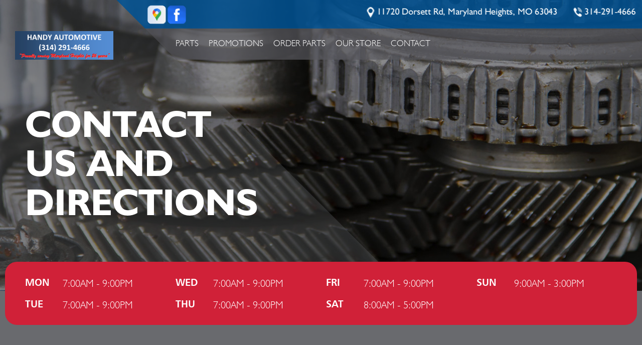

--- FILE ---
content_type: text/html; charset=UTF-8
request_url: https://www.carquestofmarylandheights.com/auto_parts_store_near-Maryland-Heights.php
body_size: 29943
content:
<!DOCTYPE html>
<html lang="en" xml:lang="en">
<head>

		<title>Contact Us And Directions Maryland Heights, MO | Handy Automotive Inc.</title>
<meta name="google-site-verification" content="3L56FRLnzZBI8YrePJVPYICE1lnM4EI3fVYnDFM2i3o" />
	<meta http-equiv="Content-type" content="text/html; charset=utf-8" />
	<meta name="keywords" content="Repair Shop Websites Design 9.2 Handy Automotive Inc."/>
	<meta name="geo.position" content="38.7142116; -90.42870549999998"/>
	<meta name="geo.placename" content="Maryland Heights, MO"/>
	<meta name="geo.region" content="US-MO" />
	<meta name="ICBM" content="38.7142116,-90.42870549999998" />
	<meta name="Description" content="Explore Contact Us And Directions | Call 314-291-4666 or stop by at 11720 Dorsett Rd"/>
	<meta name="viewport" content="width=device-width, initial-scale=1.0">
	<link rel="shortcut icon" href="images/favicon.ico" />
	<meta charset="utf-8" />
	<meta name="thumbnail" content="https://www.carquestofmarylandheights.com/custom/logo.png" />
        <meta property="og:image" content="https://www.carquestofmarylandheights.com/custom/logo.png" />
	<link rel="canonical" href="https://www.carquestofmarylandheights.com/auto_parts_store_near-Maryland-Heights.php" />
	
		<link rel="stylesheet" href="css/jquery.fancybox.css?v=2.1.5" type="text/css" media="screen" />
	<link rel="stylesheet" href="https://cdn.repairshopwebsites.com/defaults/css/rateit.css" type="text/css" media="screen" />

	<link href="https://fonts.googleapis.com/css?family=Lato:100,400,900" rel="stylesheet">

	<link rel="stylesheet" href="css/owl.carousel.min.css" />

	<!-- App Styles -->
	<link rel="stylesheet" href="css/css.css" />

	<link rel="stylesheet" href="https://cdn.repairshopwebsites.com/defaults/css/default.css" type="text/css" media="all" />
		<!-- Vendor JS -->
	<script src="https://code.jquery.com/jquery-1.12.4.min.js" integrity="sha256-ZosEbRLbNQzLpnKIkEdrPv7lOy9C27hHQ+Xp8a4MxAQ=" crossorigin="anonymous"></script>

	<script src="js/owl.carousel.min.js" defer></script>

	<script type="text/javascript" src="js/jquery.fancybox.pack.js?v=2.1.5" defer></script>
	<script type="text/javascript" src="https://cdn.repairshopwebsites.com/defaults/js/jquery.rateit.js" defer></script>

	<!-- App JS -->
	<script src="js/functions.js" defer></script>
	

	



<script type="application/ld+json"> { "@context" : "http://schema.org", "@type" : "AutoRepair", "name" : "Handy Automotive Inc.", "description" : "Handy Automotive Inc. | Expert Auto Repair Services in Maryland Heights, MO. Call Today 314-291-4666 or drop by 11720 Dorsett Rd", "url" : "https://www.carquestofmarylandheights.com", "id" : "https://www.carquestofmarylandheights.com/", "image" : "https://www.carquestofmarylandheights.com/custom/logo.png", "priceRange" : "$", "address" : { "@type": "PostalAddress", "streetAddress": "11720 Dorsett Rd", "addressLocality": "Maryland Heights", "addressRegion": "MO", "postalCode": "63043", "addressCountry": "US"}, "geo" : { "@type": "GeoCoordinates", "latitude": "38.7142116", "longitude": "-90.42870549999998"}, "telephone" : "314-291-4666", "openingHours": [ "Mo 07:00-21:00", "Tu 07:00-21:00", "We 07:00-21:00", "Th 07:00-21:00", "Fr 07:00-21:00", "Sa 08:00-17:00", "Su 09:00-15:00"], "areaServed" : ["Maryland Heights", "Bridgeton", "Bridgeton", "Earth City", "St Charles", "St Peters", "Creve Coeur", "Frontenac", "Ladue", "Overland"], "sameAs" : ["https://www.google.com/maps/place/Handy+Automotive+Inc./@38.7142116,-90.4287054,15z/data=!4m5!3m4!1s0x0:0xca889ba36507f754!8m2!3d38.7142116!4d-90.4287054","https://www.facebook.com/Carquest-Auto-Parts-Handy-Automotive-924339920922932/"],"review": [{"@type": "Review", "url": "https://www.carquestofmarylandheights.com/Bridgeton-testimonials.html","author": {"@type": "Person","name": "Jon W." },"description": "I have bought many parts here for various jobs, every time they've been very helpful and helped me get the best part even offering advice on tool rentals.", "inLanguage": "en"} ]} </script>

		<style type = "text/css">


.header .header-inner { background: rgba(0,83,148, 0.85); color: #FFFFFF; }
.header .header-inner:before { background: rgba(0,83,148, 0.85); }
.header .header-inner:after { background: rgba(0,83,148, 0.85); }

.header .header-content { background: rgba(89,89,95, 0.69); }
.header .header-content:after {  background: rgba(89,89,95, 0.69); }

.nav li ul { background: rgba(89,89,95, 0.69); }
.nav a { color: #FFFFFF; }
.nav a:hover { color: #D02138; }

.mobile_slogan_header_bar { color: #FFFFFF; }
.mobile__header__foot { color: #FFFFFF; }
.mobile-header-list-logos-alt li { border: 2px solid #FFFFFF; }
.mobile-header-list-logos-alt .ico-location, .mobile-header-list-logos-alt .ico-envelope { fill: #FFFFFF !important; }
.mobile-header-list-logos-alt .ico-phone-head { color: #FFFFFF !important; }
.nav-location { color: #FFFFFF; }


.intro .intro-bg { background: rgba(105,106,110, 0.31); }
.header .header-content:before { border-bottom: 2000px solid rgba(105,106,110, 0.31); }
.intro .intro-content { color: #FFFFFF; }

.btn { background: #D02138; }
.btn:hover { background: #696A6E; }

.nav-quote { background: #D02138; color: #FFFFFF;  }
.nav-quote:hover { background: #696A6E; }

.appt-btn .nav-quote { background: #696A6E; color: #FFFFFF;  }
.appt-btn .nav-quote:hover { background: #D02138; }

.working-schedule .working-schedule-inner { background: #D02138; color: #FFFFFF; }

body { background: #696A6E; color: #FFFFFF; }

.main { background: #696A6E; }

.services .service { color: #FFFFFF; }
.btn-cta { background: #005394; color: #FFFFFF;  }
.btn-cta:hover { background: #004275 }

.section-redeem { background: #005394; }
.offers { color: #FFFFFF; }
.btn-grey { background: #D02138;}
.btn-grey:hover { background: #808184; }

.section-testimonials:before { background: rgba(105,106,110, 0.89); }
.slider-testimonials .owl-dot.active { background: #D02138; }
.slider-testimonials .owl-prev, .slider-testimonials .owl-next { border-color: #D02138; }

.section-map:before { background: rgba(0,0,0, 0.53); }
.locations { color: #FFFFFF; }

.footer { background: #696A6E; color: #FFFFFF;}
.footer-quote-btn { background: #79C9AD; }
.footer-quote-btn:hover { background: #7AA696 }

.section-tire-search .btn { background: #79C9AD; }
.section-tire-search .btn:hover { background: #7AA696 }

	.cta a:hover { background: #696A6E !important; color: #FFFFFF !important; }


	</style>

</head>

<body>


<div class="wrapper">

			<div class = "mobile_slogan_header_bar">
				<p>Best Parts Store, Maryland Heights</p>
			</div> 


			<div class = "mobile_header">
				<a href="index.php" class="mobile_header_logo">
					<img src="custom/logo.png" alt="Handy Automotive Inc.">
				</a>

				

			</div> 

			<div class="mobile__header__foot mobile-header-visible-xs-block">
				<strong>CONTACT US</strong>

				<ul class="mobile-header-list-logos-alt">
					<li>
						<a href="Maryland-Heights-auto-repair-shop-location.html">
							<svg class="ico-location" viewBox="0 0 17 24" id="ico-location" xmlns="http://www.w3.org/2000/svg"><path d="M16.6 5.973a7.367 7.367 0 0 0-.4-.96A8.509 8.509 0 0 0 0 7.445V8.47c0 .042.015.426.037.618.307 2.39 2.246 4.928 3.693 7.317C5.287 18.966 6.904 21.483 8.505 24c.987-1.642 1.971-3.306 2.936-4.906.263-.47.568-.939.831-1.386.175-.3.511-.6.664-.875C14.493 14.06 17 11.265 17 8.513V7.381a8.318 8.318 0 0 0-.4-1.408zm-8.145 5.141a3.016 3.016 0 0 1-2.888-2.005 2.705 2.705 0 0 1-.081-.747v-.661A2.829 2.829 0 0 1 8.55 4.97a3.064 3.064 0 0 1 3.112 3.073 3.145 3.145 0 0 1-3.209 3.071z"/>
					 		</svg>
						</a>
					</li>

					<li>
						<a href="tel:314-291-4666" class = "lmc_main">
							<svg class="ico-phone-head" viewBox="0 0 19 18" id="ico-phone-head" xmlns="http://www.w3.org/2000/svg"><path d="M18.99 14.202a.843.843 0 0 1-.282.761l-2.675 2.518a1.5 1.5 0 0 1-.473.324 2 2 0 0 1-.573.171c-.013 0-.054 0-.121.01a2.6 2.6 0 0 1-.261.01 9.3 9.3 0 0 1-3.329-.735 17.854 17.854 0 0 1-2.806-1.458 20.743 20.743 0 0 1-3.339-2.67 21.22 21.22 0 0 1-2.333-2.517A17.832 17.832 0 0 1 1.31 8.395a11.681 11.681 0 0 1-.845-1.849 9.417 9.417 0 0 1-.382-1.43 4.478 4.478 0 0 1-.081-.944c.013-.229.02-.357.02-.382a1.8 1.8 0 0 1 .181-.544 1.434 1.434 0 0 1 .342-.448L3.22.262a.909.909 0 0 1 .644-.267.774.774 0 0 1 .463.144 1.346 1.346 0 0 1 .342.353l2.152 3.87a.886.886 0 0 1 .1.668 1.174 1.174 0 0 1-.342.61l-.986.934a.317.317 0 0 0-.07.124.46.46 0 0 0-.03.144 3.348 3.348 0 0 0 .362.916 8.424 8.424 0 0 0 .744 1.116 12.744 12.744 0 0 0 1.428 1.515 13.072 13.072 0 0 0 1.609 1.363 9.213 9.213 0 0 0 1.177.714 3.174 3.174 0 0 0 .724.277l.251.048a.506.506 0 0 0 .131-.028.348.348 0 0 0 .131-.067l1.146-1.106a1.275 1.275 0 0 1 .845-.305 1.092 1.092 0 0 1 .543.115h.02l3.882 2.174a.965.965 0 0 1 .504.628z" fill="currentColor"/>
							</svg>
						</a>
					</li>

					<li>
						<a href="auto_parts_store_near-Maryland-Heights.php">
							<svg class="ico-envelope" viewBox="0 0 1000 1000" id="ico-envelope" xmlns="http://www.w3.org/2000/svg"><path d="M610.6 466.8c-29.8 20.1-59.6 40.1-89.5 60.3-8.6 5.7-23.1 5.7-31.8 0-34.1-22.6-68.1-45-102.3-67.6L29 796.8C41.1 809.2 57.9 817 76.5 817h846.7c16.2 0 30.5-6.5 42-16.1L610.6 466.8zM19 216.5c-5.7 9.7-9 20.7-9 32.6v501.4c0 6.6 2 12.6 3.8 18.6l347-327C246.8 367 132.8 291.7 19 216.5zm971 534V249.1c0-11.6-3.1-22.5-8.6-32.3-114.9 77.4-229.7 154.8-344.6 232.4l347.7 327.6c3.5-8.1 5.5-16.9 5.5-26.3zM81.7 182.9C222.9 276 363.9 368.8 505.3 462c138.1-93.2 276.5-186 414.6-279.1H81.7z"/>
							</svg>
						</a>
					</li>
				</ul><!-- /.list-logos-alt -->
			</div><!-- /.header__foot -->

	<header class="header">
		<div class="header-aside">
			<a href="index.php" class="logo"><img src = "custom/logo.png" alt="Handy Automotive Inc."></a>

			<button type="button" class="btn-menu">
				<span></span>
			</button>
		</div><!-- /.header-aside -->

		<div class="header-wrapper">
			<div class="header-inner">
				<div class="socials">
					<a href = "https://www.google.com/maps/place/Handy+Automotive+Inc./@38.7142116,-90.4287054,15z/data=!4m5!3m4!1s0x0:0xca889ba36507f754!8m2!3d38.7142116!4d-90.4287054" target='new'><img src = "https://cdn.repairshopwebsites.com/defaults/images/Google.svg" alt = "Google Business Profile"  border = "0"></a><a href = "https://www.facebook.com/Carquest-Auto-Parts-Handy-Automotive-924339920922932/" target='new'><img src = "https://cdn.repairshopwebsites.com/defaults/images/Facebook.svg" alt = "Facebook" border = "0"></a>
				</div><!-- /.socials -->

				
					<ul class="contacts">
					<li>
						<span class="ico-map-pointer"></span>

						<span>11720 Dorsett Rd, Maryland Heights, MO 63043</span>
					</li>

					<li>
						
							<span class="ico-phone"></span>

							<span><a href = "tel:3142914666">314-291-4666</a></span>
						
					</li>
				</ul><!-- /.contacts -->

					
				</ul><!-- /.contacts -->
			</div><!-- /.header-inner -->


		<div class="header-content">


			<div class="header-bar">
				<nav class="nav">
					<ul><li class = " has-dd"><a href = "in_stock_auto_parts.html">Parts</a><div class = "sub"><ul><li><a href = "in_stock_auto_parts.html">In Stock Auto Parts</a></li><li><a href = "guarantee.html">Guarantee</a></li><li><a href = "general_auto_parts_maintenance.html">General Maintenance</a></li><li><a href = "finding_auto_parts_new_and_used.html">Finding Car Parts</a></li></ul></div></li><li><a href = "coupons_and_rebates.html">Promotions</a></li><li><a href = "http://shop.advanceautoparts.com/web/StoreLocatorDetailView?langId=-1&latitude=38.714598&longitude=-90.432817&storeId=10151&catalogId=10051&json=true&stAddressId=2514" target = "new">Order Parts</a></li><li class = " has-dd"><a href = "auto_parts_store.html">Our Store</a><div class = "sub"><ul><li><a href = "auto_parts_store.html">About Us</a></li><li><a href = "Maryland-Heights-testimonials.html">Reviews</a></li><li><a href = "auto_parts_services.html">Services</a></li></ul></div></li><li class = " has-dd"><a href = "auto_parts_store_near-Maryland-Heights.php">Contact</a><div class = "sub"><ul><li><a href = "auto_parts_store_near-Maryland-Heights.php">Contact Us</a></li><li><a href = "Maryland-Heights-customer-survey.php">Customer Survey</a></li><li><a href = "index.php">Account Center</a></li><li><a href = "review-our-service.php">Submit A Review</a></li></ul></div></li></ul>
					<div class = "nav-location">
<p><b>Handy Automotive Inc.</b><br>
<a href = "https://maps.google.com/maps?q=11720 Dorsett Rd Maryland Heights MO, 63043" target = "new">11720 Dorsett Rd<br>
Maryland Heights, MO 63043</a><br>
<a href = "tel:3142914666">314-291-4666</a>
</div>
				</nav><!-- /.nav -->

				
			</div><!-- /.header-bar -->
		</div><!-- /.header-content -->


		</div><!-- /.header-wrapper -->

	


	</header><!-- /.header -->

<div class="intro intro-secondary" style="background-image: url(images/INT_BANNER1.jpg);">

			<span class="intro-bg"></span>

			<div class="intro-content">
				<h1>
					Contact Us And Directions
				</h1>
			</div><!-- /.intro-content -->
			<div class="working-schedule">
				<div class="working-schedule-inner">
					<div class="table table-schedule">
						<table>
							<tr>
								<td>
									<strong>Mon</strong>

									<span>7:00AM - 9:00PM</span>
								</td>

								<td>
									<strong>Wed</strong>

									<span>7:00AM - 9:00PM</span>
								</td>

								<td>
									<strong>Fri</strong>

									<span>7:00AM - 9:00PM</span>
								</td>

								<td>
									<strong>Sun</strong>

									<span>9:00AM - 3:00PM</span>
								</td>
							</tr>

							<tr>
								<td>
									<strong>Tue</strong>

									<span>7:00AM - 9:00PM</span>
								</td>

								<td>
									<strong>Thu</strong>

									<span>7:00AM - 9:00PM</span>
								</td>

								<td>
									<strong>Sat</strong>

									<span>8:00AM - 5:00PM</span>
								</td>

								<td>
									

									<span></span>
								</td>
							</tr>
						</table>
					</div><!-- /.table table-schedule -->

					<ul class="contacts">
						<li>
							<span class="ico-map-pointer"></span>

							<span>11720 Dorsett Rd<br> Maryland Heights, MO 63043</span>
						</li>

						<li>
							
								<span class="ico-phone"></span>

								<span><a href = "tel:3142914666">314-291-4666</a></span>
							
						</li>
						<li>
								<a href = "https://www.google.com/maps/place/Handy+Automotive+Inc./@38.7142116,-90.4287054,15z/data=!4m5!3m4!1s0x0:0xca889ba36507f754!8m2!3d38.7142116!4d-90.4287054" target='new'><img src = "https://cdn.repairshopwebsites.com/defaults/images/Google.svg" alt = "Google Business Profile"  border = "0"></a><a href = "https://www.facebook.com/Carquest-Auto-Parts-Handy-Automotive-924339920922932/" target='new'><img src = "https://cdn.repairshopwebsites.com/defaults/images/Facebook.svg" alt = "Facebook" border = "0"></a>
						</li>
					</ul><!-- /.contacts -->

					

				</div><!-- /.working-schedule-inner -->
			</div><!-- /.working-schedule -->
		</div><!-- /.intro intro-secondary -->

	<div class="main">


		<section class="section section-about  section-about-2">

<h2 class="breadcrumbs">
				    <a href="index.php">HANDY AUTOMOTIVE INC.</a> > <a href="auto_parts_store_near-Maryland-Heights.php">Contact</a>
				</h2><!-- /.breadcrumbs -->

	<script type="text/javascript" src="https://maps.google.com/maps/api/js?sensor=false&key=AIzaSyAVlXaNLSe6mIRBxUcf9Y2hlddkt3fVwIU"></script>
  <div id="map_canvas" style="width: 630px; height: 350px;"></div>

<script type="text/javascript">



var latlng = [
	['Handy Automotive Inc.', 38.7142116, -90.42870549999998, '<p><b>Handy Automotive Inc.</b><br>11720 Dorsett Rd<br>Maryland Heights, MO 63043<br><br><a href = "tel:3142914666">314-291-4666</a><br><br><a href = "http://maps.google.com/maps?daddr=11720 Dorsett Rd Maryland Heights,MO 63043&hl=en" target=_blank>Get Directions</a></p>']


	];
var content = new Array();
var latlngbounds = new google.maps.LatLngBounds( );
  for ( var i = 0; i < latlng.length; i++ )
  {
var tmpLocation = latlng[i];
content[i] = tmpLocation[3];
    latlngbounds.extend( new google.maps.LatLng(tmpLocation[1], tmpLocation[2]));
  }



    var myLatlng = new google.maps.LatLng(-25.363882,131.044922);
    var myOptions = {
      zoom: 14,
      center: latlngbounds.getCenter( ),
      mapTypeId: google.maps.MapTypeId.ROADMAP,
                disableDefaultUI: false,
                scrollwheel: false
    }
    var map = new google.maps.Map(document.getElementById("map_canvas"), myOptions);
    
if(latlng.length > 1) {
map.fitBounds(latlngbounds);
}

 // Close InfoWindow when clicking anywhere on the map.
  var infoWindow = new google.maps.InfoWindow();
  google.maps.event.addListener(map, 'click', function() {
    infoWindow.close();
  });


for ( var i = 0; i < latlng.length; i++ )
  {
 var tmpLocation = latlng[i];

var marker = new google.maps.Marker({
        position: new google.maps.LatLng(tmpLocation[1], tmpLocation[2]), 
        map: map,
        title:tmpLocation[0]
    }); 


    // Register a click listener on each marker created.
    google.maps.event.addListener(marker, 'click', (function(markerArg, index) {
      return function() {
        infoWindow.setContent(content[index]);
        infoWindow.open(map, markerArg);
      };
    })(marker, i));



  }

if(latlng.length == 1) {
google.maps.event.trigger(marker, 'click');
}




</script>

<br><br>

<div class = "location_page_info">
<table width = "100%"><tr><td colspan = 2 align = center><p><b>Handy Automotive Inc.</b><br>11720 Dorsett Rd<br>Maryland Heights, MO 63043<br><a href = "tel:3142914666">314-291-4666</a><br><a href = "auto_parts_store_near-Maryland-Heights.php">Email Us!</a><br><p style="padding-bottom:0px;"><b>Hours:</b><table><tr><td><p style="padding-top:0px;">Monday<br>Tuesday<br>Wednesday<br>Thursday<br>Friday<br>Saturday<br>Sunday<br></td><td><p style="padding-top:0px;"><nobr>7:00AM - 9:00PM</nobr><br><nobr>7:00AM - 9:00PM</nobr><br><nobr>7:00AM - 9:00PM</nobr><br><nobr>7:00AM - 9:00PM</nobr><br><nobr>7:00AM - 9:00PM</nobr><br><nobr>8:00AM - 5:00PM</nobr><br><nobr>9:00AM - 3:00PM</nobr><br></td></tr></table></td></tr><tr><td><br><br></td></tr></table>
</div>

  <script>
               function setCaptchaForm() {
                 document.getElementById("captchaFormName").value = "contact"
                 document.getElementById("captchaFormId").value = "contact-form"
               }
             </script>

		 <form name="contact" id="contact-form" action="auto_parts_store_near-Maryland Heights.php" method="POST">
		
		<script type="text/javascript">
			var RecaptchaOptions = {
				theme : "white"
 			};
		</script>
			
	<div class="fancy-wrapper" style="max-width:525px; padding:1px;" id="auto_repair">
    	<div class="one_whole">
        	<div class="form_1" style="margin:15px auto;">
                <div class="form_1_top"></div>
                <div class="one_whole" style="padding:1px; max-width:374px; padding:20px 0px;">

                <div class="small_notes" style="font-size:13px;"><p>You may contact us at the address and phone number listed, or by filling out the form below.</p></div>


                <div class = "form_1_format">
		
<input type = "hidden" name = "location" id='locationFormId' value = "Handy Automotive Inc.;service@carquestofmarylandheights.com;857;;11720 Dorsett Rd">


                    <input type="text" placeholder="Name (Required)" name="name" maxlength = 40 value=""/><br>
                    <input type="text" placeholder="Email (Required)" name="email" maxlength = 40 value=""/><br>
                    <input type="text" placeholder="Phone (Required)"  name="phone" maxlength = 20 value=""/><br>
                    <input type="text" placeholder="Year" name="year" maxlength = 4 value="" /><br>
                    <input type="text" placeholder="Make"  name = "make" maxlength = 40 value=""/><br>
                    <input type="text" placeholder="Model"  name="model" maxlength = 40 value=""/><br>
                    
                    <textarea style="height:143px; " placeholder="Questions" name = "questions"></textarea>

                    </div>

                    


                    <div style="text-align:center;">
                    	<script src="https://www.google.com/recaptcha/api.js?render=6Lf4imQqAAAAACVrW7m838ocG65cOj-P8iTZ8P2x"></script>
<script>
   function onSubmit(token) {
    const formId = document.getElementById("captchaFormId").value
     document.getElementById(formId).submit();
   }
 </script>
<script>
function recaptcha() {

    const formName = document.getElementById("captchaFormName").value
    grecaptcha.ready(function() {
    // do request for recaptcha token
    // response is promise with passed token
        grecaptcha.execute('6Lf4imQqAAAAACVrW7m838ocG65cOj-P8iTZ8P2x', {action:'formName'})
                  .then(function(token) {
            // add token value to form
            document.getElementById('g-recaptcha-response').value = token;
        });
    });

	
}
</script>

<input type="hidden" name="captchaFormName" id="captchaFormName">
<input type="hidden" name="captchaFormId" id="captchaFormId">

<button class="form_1_submit g-recaptcha" data-sitekey="6Lf4imQqAAAAACVrW7m838ocG65cOj-P8iTZ8P2x" data-callback='onSubmit' onclick="setCaptchaForm();recaptcha();">
Submit</button>
                    </div>
                </div>
            </div>
        </div>
    </div>


<input type="text" name="my_url" class="my-url" value="">
			</form>
 <script src="https://cdn.repairshopwebsites.com/defaults/js/placeholders.min.js"></script>
<h2>Hi!</h2>
<p>We'd love to hear from you. Whether you have a question about auto parts for your car or truck or you're ready to place an order, our team is here to answer all your questions. You can bypass this form and come by our auto parts store. It is conveniently located near you in Maryland Heights at 11720 Dorsett Rd. Handy Automotive Inc. is your one-stop auto parts store. </p>

        
        
		</section><!-- /.section section-about -->
		<section class="section section-testimonials" style="background-image: url(images/testimonial-bg-1.jpg);">
			<div class="section-content">
				<h4>What People Say About Us</h4>

				<div class="slider slider-testimonials">
					<div class="slider-clip">
						<div class="slides owl-carousel">
							<div class="slide">
								<div class="testimonial">

									<div class="testimonial-content">

											<div itemscope itemtype="https://schema.org/Review"><div itemprop="itemReviewed" itemscope itemtype="https://schema.org/AutoRepair">
<img itemprop="image" class = "hidden-image" src="custom/logo.png" alt="reviewicon"/><meta itemprop="name" content="Handy Automotive Inc."><meta itemprop="priceRange" content="$"><meta itemprop="telephone" content="314-291-4666"></div>
										<blockquote>
											<p>
												<div class = "testimonial-body" itemprop="reviewBody">I have bought many parts here for various jobs, every time they've been very helpful and helped me get the best part even offering advice on tool rentals.</div>
											</p>
										</blockquote>
										<div class="testimonial-author">
											<p><span itemprop="author">Jon W.</span><meta itemprop="datePublished" content="null"></span></p>

											
										</div><!-- /.testimonial-author -->
										</div>
									</div><!-- /.testimonial-content -->
								</div><!-- /.testimonial -->
							</div><!-- /.slide --><div class="slide">
								<div class="testimonial">

									<div class="testimonial-content">

											<div itemscope itemtype="https://schema.org/Review"><div itemprop="itemReviewed" itemscope itemtype="https://schema.org/AutoRepair">
<img itemprop="image" class = "hidden-image" src="custom/logo.png" alt="reviewicon"/><meta itemprop="name" content="Handy Automotive Inc."><meta itemprop="priceRange" content="$"><meta itemprop="telephone" content="314-291-4666"></div>
										<blockquote>
											<p>
												<div class = "testimonial-body" itemprop="reviewBody">What an amazing store! They are so helpful- turned my car that wouldn't start into a gem! Very helpful and informative. These guys know what they're doing! I will definitely be back and so will my friends.</div>
											</p>
										</blockquote>
										<div class="testimonial-author">
											<p><span itemprop="author">C. D.</span><meta itemprop="datePublished" content="null"></span></p>

											
										</div><!-- /.testimonial-author -->
										</div>
									</div><!-- /.testimonial-content -->
								</div><!-- /.testimonial -->
							</div><!-- /.slide --><div class="slide">
								<div class="testimonial">

									<div class="testimonial-content">

											<div itemscope itemtype="https://schema.org/Review"><div itemprop="itemReviewed" itemscope itemtype="https://schema.org/AutoRepair">
<img itemprop="image" class = "hidden-image" src="custom/logo.png" alt="reviewicon"/><meta itemprop="name" content="Handy Automotive Inc."><meta itemprop="priceRange" content="$"><meta itemprop="telephone" content="314-291-4666"></div>
										<blockquote>
											<p>
												<div class = "testimonial-body" itemprop="reviewBody">If you have a need, they can make it happen 9 times out of 10, and if they can?t they?ll try to help you find who can, whether it?s a competitor or the dealer. Great people.</div>
											</p>
										</blockquote>
										<div class="testimonial-author">
											<p><span itemprop="author">Zane S.</span><meta itemprop="datePublished" content="null"></span></p>

											
										</div><!-- /.testimonial-author -->
										</div>
									</div><!-- /.testimonial-content -->
								</div><!-- /.testimonial -->
							</div><!-- /.slide -->
						</div><!-- /.slides -->
					</div><!-- /.slider-clip -->
				</div><!-- /.slider slider-testimonials -->
			</div><!-- /.section-content -->
		</section><!-- /.section section-testimonials -->


		<section class="section section-logos">
			<div class="slider-logos">
			  <div class="slider-clip">
			    <div class="slides owl-carousel">
					<li><a href = "http://www.carquest.com" target='new'><img src = "https://cdn.repairshopwebsites.com/defaults/images/carquest_sm.png" alt = "CARQUEST"  border = "0"></a></li><li><a href = "http://www.techauto.com" target='new'><img src = "https://cdn.repairshopwebsites.com/defaults/images/logo_technet.gif" alt = "TECH-NET" border = "0"></a></li><li><a href = "http://www.worldpac.com" target='new'><img src = "custom/World_Pac_Logo_170_px.jpg" alt = "World Pac" border = "0"></a></li><li><a href = "https://www.amsoil.com/" target='new'><img src = "custom/AMSOIL.jpg" alt = "Amsoil" border = "0"></a></li><li><img src = "custom/mc2.1_(002).jpg" alt = "MC" border = "0"></li><li><img src = "custom/3m_sm.png" alt = "3m" border = "0"></li><li><img src = "custom/gates_sm.png" alt = "gates" border = "0"></li>
                                
			    </div>
			    <!-- /.slides -->
			  </div>
			  <!-- /.slider-clip -->
			</div>
			<!-- /.slider-logos -->
		</section><!-- /.section section-logos -->

	</div><!-- /.main -->

		<div class="footer-call-btn-overlay">
			<a href="tel:314-291-4666" class="btn__content lmc_main">
				<strong>TAP TO CALL NOW</strong>

				<span class = "lmc_main">314-291-4666</span>
			</a>

			<a href="#" class="btn__close">X</a>
		</div>
	<footer class="footer">
		
	<div class="shell">


<h3>Handy Automotive Inc.</h3>

<div class = "footer-nav-links">
<ul>
<li><a href = "in_stock_auto_parts.html">Auto Parts Service</a></li>

</ul>
</div>



<div class = "footer-location-data">
				<ul>
<li><ul class="list-contacts-secondary">
						<li>
							11720 Dorsett Rd<br>
									Maryland Heights, MO 63043
						</li>

						<li>
							<a href = "tel:3142914666">314-291-4666</a>
						</li>

						<li>
							<a href="auto_parts_store_near-Maryland-Heights.php">Email Us!</a>
						</li>
					</ul><!-- /.list-contacts-secondary -->
</li>
				</ul><!-- /.list-icons -->
</div>


<div class = "footer-content-statement">
	<div class="shell">
Call today at <a href = "tel:3142914666">314-291-4666</a> or come by the store at 11720 Dorsett Rd, Maryland Heights, MO, 63043. Ask any car or truck owner in Maryland Heights who they recommend. Chances are they will tell you Handy Automotive Inc..
</div>
</div>

		<div class="copyright">
			<p>Copyright &copy; <script type="text/javascript">var today=new Date(); document.write(today.getFullYear());</script> <a href="http://www.repairshopwebsites.com" target=new>Repair Shop Websites</a>. All Rights Reserved | View Our <a href = "privacy-policy.html">Privacy Policy</a></p>


<div class = "footer__payments">
<ul class = "list-payments">
<li><img src="https://cdn.repairshopwebsites.com/defaults/images/pay_amex.png" alt = "American Express"></li><li><img src="https://cdn.repairshopwebsites.com/defaults/images/pay_cash.png" alt = "Cash"></li><li><img src="https://cdn.repairshopwebsites.com/defaults/images/pay_discover.png" alt = "Discover Card"></li><li><img src="https://cdn.repairshopwebsites.com/defaults/images/pay_MC.png" alt = "Master Card"></li><li><img src="https://cdn.repairshopwebsites.com/defaults/images/pay_visa.png" alt = "Visa"></li>
</ul>
</div>



		</div><!-- /.copyright -->
	</div><!-- /.shell -->

	</footer><!-- /.footer -->

</div><!-- /.wrapper -->
</body>
</html>

--- FILE ---
content_type: text/html; charset=utf-8
request_url: https://www.google.com/recaptcha/api2/anchor?ar=1&k=6Lf4imQqAAAAACVrW7m838ocG65cOj-P8iTZ8P2x&co=aHR0cHM6Ly93d3cuY2FycXVlc3RvZm1hcnlsYW5kaGVpZ2h0cy5jb206NDQz&hl=en&v=PoyoqOPhxBO7pBk68S4YbpHZ&size=invisible&anchor-ms=20000&execute-ms=30000&cb=8cyg6acp04ly
body_size: 48841
content:
<!DOCTYPE HTML><html dir="ltr" lang="en"><head><meta http-equiv="Content-Type" content="text/html; charset=UTF-8">
<meta http-equiv="X-UA-Compatible" content="IE=edge">
<title>reCAPTCHA</title>
<style type="text/css">
/* cyrillic-ext */
@font-face {
  font-family: 'Roboto';
  font-style: normal;
  font-weight: 400;
  font-stretch: 100%;
  src: url(//fonts.gstatic.com/s/roboto/v48/KFO7CnqEu92Fr1ME7kSn66aGLdTylUAMa3GUBHMdazTgWw.woff2) format('woff2');
  unicode-range: U+0460-052F, U+1C80-1C8A, U+20B4, U+2DE0-2DFF, U+A640-A69F, U+FE2E-FE2F;
}
/* cyrillic */
@font-face {
  font-family: 'Roboto';
  font-style: normal;
  font-weight: 400;
  font-stretch: 100%;
  src: url(//fonts.gstatic.com/s/roboto/v48/KFO7CnqEu92Fr1ME7kSn66aGLdTylUAMa3iUBHMdazTgWw.woff2) format('woff2');
  unicode-range: U+0301, U+0400-045F, U+0490-0491, U+04B0-04B1, U+2116;
}
/* greek-ext */
@font-face {
  font-family: 'Roboto';
  font-style: normal;
  font-weight: 400;
  font-stretch: 100%;
  src: url(//fonts.gstatic.com/s/roboto/v48/KFO7CnqEu92Fr1ME7kSn66aGLdTylUAMa3CUBHMdazTgWw.woff2) format('woff2');
  unicode-range: U+1F00-1FFF;
}
/* greek */
@font-face {
  font-family: 'Roboto';
  font-style: normal;
  font-weight: 400;
  font-stretch: 100%;
  src: url(//fonts.gstatic.com/s/roboto/v48/KFO7CnqEu92Fr1ME7kSn66aGLdTylUAMa3-UBHMdazTgWw.woff2) format('woff2');
  unicode-range: U+0370-0377, U+037A-037F, U+0384-038A, U+038C, U+038E-03A1, U+03A3-03FF;
}
/* math */
@font-face {
  font-family: 'Roboto';
  font-style: normal;
  font-weight: 400;
  font-stretch: 100%;
  src: url(//fonts.gstatic.com/s/roboto/v48/KFO7CnqEu92Fr1ME7kSn66aGLdTylUAMawCUBHMdazTgWw.woff2) format('woff2');
  unicode-range: U+0302-0303, U+0305, U+0307-0308, U+0310, U+0312, U+0315, U+031A, U+0326-0327, U+032C, U+032F-0330, U+0332-0333, U+0338, U+033A, U+0346, U+034D, U+0391-03A1, U+03A3-03A9, U+03B1-03C9, U+03D1, U+03D5-03D6, U+03F0-03F1, U+03F4-03F5, U+2016-2017, U+2034-2038, U+203C, U+2040, U+2043, U+2047, U+2050, U+2057, U+205F, U+2070-2071, U+2074-208E, U+2090-209C, U+20D0-20DC, U+20E1, U+20E5-20EF, U+2100-2112, U+2114-2115, U+2117-2121, U+2123-214F, U+2190, U+2192, U+2194-21AE, U+21B0-21E5, U+21F1-21F2, U+21F4-2211, U+2213-2214, U+2216-22FF, U+2308-230B, U+2310, U+2319, U+231C-2321, U+2336-237A, U+237C, U+2395, U+239B-23B7, U+23D0, U+23DC-23E1, U+2474-2475, U+25AF, U+25B3, U+25B7, U+25BD, U+25C1, U+25CA, U+25CC, U+25FB, U+266D-266F, U+27C0-27FF, U+2900-2AFF, U+2B0E-2B11, U+2B30-2B4C, U+2BFE, U+3030, U+FF5B, U+FF5D, U+1D400-1D7FF, U+1EE00-1EEFF;
}
/* symbols */
@font-face {
  font-family: 'Roboto';
  font-style: normal;
  font-weight: 400;
  font-stretch: 100%;
  src: url(//fonts.gstatic.com/s/roboto/v48/KFO7CnqEu92Fr1ME7kSn66aGLdTylUAMaxKUBHMdazTgWw.woff2) format('woff2');
  unicode-range: U+0001-000C, U+000E-001F, U+007F-009F, U+20DD-20E0, U+20E2-20E4, U+2150-218F, U+2190, U+2192, U+2194-2199, U+21AF, U+21E6-21F0, U+21F3, U+2218-2219, U+2299, U+22C4-22C6, U+2300-243F, U+2440-244A, U+2460-24FF, U+25A0-27BF, U+2800-28FF, U+2921-2922, U+2981, U+29BF, U+29EB, U+2B00-2BFF, U+4DC0-4DFF, U+FFF9-FFFB, U+10140-1018E, U+10190-1019C, U+101A0, U+101D0-101FD, U+102E0-102FB, U+10E60-10E7E, U+1D2C0-1D2D3, U+1D2E0-1D37F, U+1F000-1F0FF, U+1F100-1F1AD, U+1F1E6-1F1FF, U+1F30D-1F30F, U+1F315, U+1F31C, U+1F31E, U+1F320-1F32C, U+1F336, U+1F378, U+1F37D, U+1F382, U+1F393-1F39F, U+1F3A7-1F3A8, U+1F3AC-1F3AF, U+1F3C2, U+1F3C4-1F3C6, U+1F3CA-1F3CE, U+1F3D4-1F3E0, U+1F3ED, U+1F3F1-1F3F3, U+1F3F5-1F3F7, U+1F408, U+1F415, U+1F41F, U+1F426, U+1F43F, U+1F441-1F442, U+1F444, U+1F446-1F449, U+1F44C-1F44E, U+1F453, U+1F46A, U+1F47D, U+1F4A3, U+1F4B0, U+1F4B3, U+1F4B9, U+1F4BB, U+1F4BF, U+1F4C8-1F4CB, U+1F4D6, U+1F4DA, U+1F4DF, U+1F4E3-1F4E6, U+1F4EA-1F4ED, U+1F4F7, U+1F4F9-1F4FB, U+1F4FD-1F4FE, U+1F503, U+1F507-1F50B, U+1F50D, U+1F512-1F513, U+1F53E-1F54A, U+1F54F-1F5FA, U+1F610, U+1F650-1F67F, U+1F687, U+1F68D, U+1F691, U+1F694, U+1F698, U+1F6AD, U+1F6B2, U+1F6B9-1F6BA, U+1F6BC, U+1F6C6-1F6CF, U+1F6D3-1F6D7, U+1F6E0-1F6EA, U+1F6F0-1F6F3, U+1F6F7-1F6FC, U+1F700-1F7FF, U+1F800-1F80B, U+1F810-1F847, U+1F850-1F859, U+1F860-1F887, U+1F890-1F8AD, U+1F8B0-1F8BB, U+1F8C0-1F8C1, U+1F900-1F90B, U+1F93B, U+1F946, U+1F984, U+1F996, U+1F9E9, U+1FA00-1FA6F, U+1FA70-1FA7C, U+1FA80-1FA89, U+1FA8F-1FAC6, U+1FACE-1FADC, U+1FADF-1FAE9, U+1FAF0-1FAF8, U+1FB00-1FBFF;
}
/* vietnamese */
@font-face {
  font-family: 'Roboto';
  font-style: normal;
  font-weight: 400;
  font-stretch: 100%;
  src: url(//fonts.gstatic.com/s/roboto/v48/KFO7CnqEu92Fr1ME7kSn66aGLdTylUAMa3OUBHMdazTgWw.woff2) format('woff2');
  unicode-range: U+0102-0103, U+0110-0111, U+0128-0129, U+0168-0169, U+01A0-01A1, U+01AF-01B0, U+0300-0301, U+0303-0304, U+0308-0309, U+0323, U+0329, U+1EA0-1EF9, U+20AB;
}
/* latin-ext */
@font-face {
  font-family: 'Roboto';
  font-style: normal;
  font-weight: 400;
  font-stretch: 100%;
  src: url(//fonts.gstatic.com/s/roboto/v48/KFO7CnqEu92Fr1ME7kSn66aGLdTylUAMa3KUBHMdazTgWw.woff2) format('woff2');
  unicode-range: U+0100-02BA, U+02BD-02C5, U+02C7-02CC, U+02CE-02D7, U+02DD-02FF, U+0304, U+0308, U+0329, U+1D00-1DBF, U+1E00-1E9F, U+1EF2-1EFF, U+2020, U+20A0-20AB, U+20AD-20C0, U+2113, U+2C60-2C7F, U+A720-A7FF;
}
/* latin */
@font-face {
  font-family: 'Roboto';
  font-style: normal;
  font-weight: 400;
  font-stretch: 100%;
  src: url(//fonts.gstatic.com/s/roboto/v48/KFO7CnqEu92Fr1ME7kSn66aGLdTylUAMa3yUBHMdazQ.woff2) format('woff2');
  unicode-range: U+0000-00FF, U+0131, U+0152-0153, U+02BB-02BC, U+02C6, U+02DA, U+02DC, U+0304, U+0308, U+0329, U+2000-206F, U+20AC, U+2122, U+2191, U+2193, U+2212, U+2215, U+FEFF, U+FFFD;
}
/* cyrillic-ext */
@font-face {
  font-family: 'Roboto';
  font-style: normal;
  font-weight: 500;
  font-stretch: 100%;
  src: url(//fonts.gstatic.com/s/roboto/v48/KFO7CnqEu92Fr1ME7kSn66aGLdTylUAMa3GUBHMdazTgWw.woff2) format('woff2');
  unicode-range: U+0460-052F, U+1C80-1C8A, U+20B4, U+2DE0-2DFF, U+A640-A69F, U+FE2E-FE2F;
}
/* cyrillic */
@font-face {
  font-family: 'Roboto';
  font-style: normal;
  font-weight: 500;
  font-stretch: 100%;
  src: url(//fonts.gstatic.com/s/roboto/v48/KFO7CnqEu92Fr1ME7kSn66aGLdTylUAMa3iUBHMdazTgWw.woff2) format('woff2');
  unicode-range: U+0301, U+0400-045F, U+0490-0491, U+04B0-04B1, U+2116;
}
/* greek-ext */
@font-face {
  font-family: 'Roboto';
  font-style: normal;
  font-weight: 500;
  font-stretch: 100%;
  src: url(//fonts.gstatic.com/s/roboto/v48/KFO7CnqEu92Fr1ME7kSn66aGLdTylUAMa3CUBHMdazTgWw.woff2) format('woff2');
  unicode-range: U+1F00-1FFF;
}
/* greek */
@font-face {
  font-family: 'Roboto';
  font-style: normal;
  font-weight: 500;
  font-stretch: 100%;
  src: url(//fonts.gstatic.com/s/roboto/v48/KFO7CnqEu92Fr1ME7kSn66aGLdTylUAMa3-UBHMdazTgWw.woff2) format('woff2');
  unicode-range: U+0370-0377, U+037A-037F, U+0384-038A, U+038C, U+038E-03A1, U+03A3-03FF;
}
/* math */
@font-face {
  font-family: 'Roboto';
  font-style: normal;
  font-weight: 500;
  font-stretch: 100%;
  src: url(//fonts.gstatic.com/s/roboto/v48/KFO7CnqEu92Fr1ME7kSn66aGLdTylUAMawCUBHMdazTgWw.woff2) format('woff2');
  unicode-range: U+0302-0303, U+0305, U+0307-0308, U+0310, U+0312, U+0315, U+031A, U+0326-0327, U+032C, U+032F-0330, U+0332-0333, U+0338, U+033A, U+0346, U+034D, U+0391-03A1, U+03A3-03A9, U+03B1-03C9, U+03D1, U+03D5-03D6, U+03F0-03F1, U+03F4-03F5, U+2016-2017, U+2034-2038, U+203C, U+2040, U+2043, U+2047, U+2050, U+2057, U+205F, U+2070-2071, U+2074-208E, U+2090-209C, U+20D0-20DC, U+20E1, U+20E5-20EF, U+2100-2112, U+2114-2115, U+2117-2121, U+2123-214F, U+2190, U+2192, U+2194-21AE, U+21B0-21E5, U+21F1-21F2, U+21F4-2211, U+2213-2214, U+2216-22FF, U+2308-230B, U+2310, U+2319, U+231C-2321, U+2336-237A, U+237C, U+2395, U+239B-23B7, U+23D0, U+23DC-23E1, U+2474-2475, U+25AF, U+25B3, U+25B7, U+25BD, U+25C1, U+25CA, U+25CC, U+25FB, U+266D-266F, U+27C0-27FF, U+2900-2AFF, U+2B0E-2B11, U+2B30-2B4C, U+2BFE, U+3030, U+FF5B, U+FF5D, U+1D400-1D7FF, U+1EE00-1EEFF;
}
/* symbols */
@font-face {
  font-family: 'Roboto';
  font-style: normal;
  font-weight: 500;
  font-stretch: 100%;
  src: url(//fonts.gstatic.com/s/roboto/v48/KFO7CnqEu92Fr1ME7kSn66aGLdTylUAMaxKUBHMdazTgWw.woff2) format('woff2');
  unicode-range: U+0001-000C, U+000E-001F, U+007F-009F, U+20DD-20E0, U+20E2-20E4, U+2150-218F, U+2190, U+2192, U+2194-2199, U+21AF, U+21E6-21F0, U+21F3, U+2218-2219, U+2299, U+22C4-22C6, U+2300-243F, U+2440-244A, U+2460-24FF, U+25A0-27BF, U+2800-28FF, U+2921-2922, U+2981, U+29BF, U+29EB, U+2B00-2BFF, U+4DC0-4DFF, U+FFF9-FFFB, U+10140-1018E, U+10190-1019C, U+101A0, U+101D0-101FD, U+102E0-102FB, U+10E60-10E7E, U+1D2C0-1D2D3, U+1D2E0-1D37F, U+1F000-1F0FF, U+1F100-1F1AD, U+1F1E6-1F1FF, U+1F30D-1F30F, U+1F315, U+1F31C, U+1F31E, U+1F320-1F32C, U+1F336, U+1F378, U+1F37D, U+1F382, U+1F393-1F39F, U+1F3A7-1F3A8, U+1F3AC-1F3AF, U+1F3C2, U+1F3C4-1F3C6, U+1F3CA-1F3CE, U+1F3D4-1F3E0, U+1F3ED, U+1F3F1-1F3F3, U+1F3F5-1F3F7, U+1F408, U+1F415, U+1F41F, U+1F426, U+1F43F, U+1F441-1F442, U+1F444, U+1F446-1F449, U+1F44C-1F44E, U+1F453, U+1F46A, U+1F47D, U+1F4A3, U+1F4B0, U+1F4B3, U+1F4B9, U+1F4BB, U+1F4BF, U+1F4C8-1F4CB, U+1F4D6, U+1F4DA, U+1F4DF, U+1F4E3-1F4E6, U+1F4EA-1F4ED, U+1F4F7, U+1F4F9-1F4FB, U+1F4FD-1F4FE, U+1F503, U+1F507-1F50B, U+1F50D, U+1F512-1F513, U+1F53E-1F54A, U+1F54F-1F5FA, U+1F610, U+1F650-1F67F, U+1F687, U+1F68D, U+1F691, U+1F694, U+1F698, U+1F6AD, U+1F6B2, U+1F6B9-1F6BA, U+1F6BC, U+1F6C6-1F6CF, U+1F6D3-1F6D7, U+1F6E0-1F6EA, U+1F6F0-1F6F3, U+1F6F7-1F6FC, U+1F700-1F7FF, U+1F800-1F80B, U+1F810-1F847, U+1F850-1F859, U+1F860-1F887, U+1F890-1F8AD, U+1F8B0-1F8BB, U+1F8C0-1F8C1, U+1F900-1F90B, U+1F93B, U+1F946, U+1F984, U+1F996, U+1F9E9, U+1FA00-1FA6F, U+1FA70-1FA7C, U+1FA80-1FA89, U+1FA8F-1FAC6, U+1FACE-1FADC, U+1FADF-1FAE9, U+1FAF0-1FAF8, U+1FB00-1FBFF;
}
/* vietnamese */
@font-face {
  font-family: 'Roboto';
  font-style: normal;
  font-weight: 500;
  font-stretch: 100%;
  src: url(//fonts.gstatic.com/s/roboto/v48/KFO7CnqEu92Fr1ME7kSn66aGLdTylUAMa3OUBHMdazTgWw.woff2) format('woff2');
  unicode-range: U+0102-0103, U+0110-0111, U+0128-0129, U+0168-0169, U+01A0-01A1, U+01AF-01B0, U+0300-0301, U+0303-0304, U+0308-0309, U+0323, U+0329, U+1EA0-1EF9, U+20AB;
}
/* latin-ext */
@font-face {
  font-family: 'Roboto';
  font-style: normal;
  font-weight: 500;
  font-stretch: 100%;
  src: url(//fonts.gstatic.com/s/roboto/v48/KFO7CnqEu92Fr1ME7kSn66aGLdTylUAMa3KUBHMdazTgWw.woff2) format('woff2');
  unicode-range: U+0100-02BA, U+02BD-02C5, U+02C7-02CC, U+02CE-02D7, U+02DD-02FF, U+0304, U+0308, U+0329, U+1D00-1DBF, U+1E00-1E9F, U+1EF2-1EFF, U+2020, U+20A0-20AB, U+20AD-20C0, U+2113, U+2C60-2C7F, U+A720-A7FF;
}
/* latin */
@font-face {
  font-family: 'Roboto';
  font-style: normal;
  font-weight: 500;
  font-stretch: 100%;
  src: url(//fonts.gstatic.com/s/roboto/v48/KFO7CnqEu92Fr1ME7kSn66aGLdTylUAMa3yUBHMdazQ.woff2) format('woff2');
  unicode-range: U+0000-00FF, U+0131, U+0152-0153, U+02BB-02BC, U+02C6, U+02DA, U+02DC, U+0304, U+0308, U+0329, U+2000-206F, U+20AC, U+2122, U+2191, U+2193, U+2212, U+2215, U+FEFF, U+FFFD;
}
/* cyrillic-ext */
@font-face {
  font-family: 'Roboto';
  font-style: normal;
  font-weight: 900;
  font-stretch: 100%;
  src: url(//fonts.gstatic.com/s/roboto/v48/KFO7CnqEu92Fr1ME7kSn66aGLdTylUAMa3GUBHMdazTgWw.woff2) format('woff2');
  unicode-range: U+0460-052F, U+1C80-1C8A, U+20B4, U+2DE0-2DFF, U+A640-A69F, U+FE2E-FE2F;
}
/* cyrillic */
@font-face {
  font-family: 'Roboto';
  font-style: normal;
  font-weight: 900;
  font-stretch: 100%;
  src: url(//fonts.gstatic.com/s/roboto/v48/KFO7CnqEu92Fr1ME7kSn66aGLdTylUAMa3iUBHMdazTgWw.woff2) format('woff2');
  unicode-range: U+0301, U+0400-045F, U+0490-0491, U+04B0-04B1, U+2116;
}
/* greek-ext */
@font-face {
  font-family: 'Roboto';
  font-style: normal;
  font-weight: 900;
  font-stretch: 100%;
  src: url(//fonts.gstatic.com/s/roboto/v48/KFO7CnqEu92Fr1ME7kSn66aGLdTylUAMa3CUBHMdazTgWw.woff2) format('woff2');
  unicode-range: U+1F00-1FFF;
}
/* greek */
@font-face {
  font-family: 'Roboto';
  font-style: normal;
  font-weight: 900;
  font-stretch: 100%;
  src: url(//fonts.gstatic.com/s/roboto/v48/KFO7CnqEu92Fr1ME7kSn66aGLdTylUAMa3-UBHMdazTgWw.woff2) format('woff2');
  unicode-range: U+0370-0377, U+037A-037F, U+0384-038A, U+038C, U+038E-03A1, U+03A3-03FF;
}
/* math */
@font-face {
  font-family: 'Roboto';
  font-style: normal;
  font-weight: 900;
  font-stretch: 100%;
  src: url(//fonts.gstatic.com/s/roboto/v48/KFO7CnqEu92Fr1ME7kSn66aGLdTylUAMawCUBHMdazTgWw.woff2) format('woff2');
  unicode-range: U+0302-0303, U+0305, U+0307-0308, U+0310, U+0312, U+0315, U+031A, U+0326-0327, U+032C, U+032F-0330, U+0332-0333, U+0338, U+033A, U+0346, U+034D, U+0391-03A1, U+03A3-03A9, U+03B1-03C9, U+03D1, U+03D5-03D6, U+03F0-03F1, U+03F4-03F5, U+2016-2017, U+2034-2038, U+203C, U+2040, U+2043, U+2047, U+2050, U+2057, U+205F, U+2070-2071, U+2074-208E, U+2090-209C, U+20D0-20DC, U+20E1, U+20E5-20EF, U+2100-2112, U+2114-2115, U+2117-2121, U+2123-214F, U+2190, U+2192, U+2194-21AE, U+21B0-21E5, U+21F1-21F2, U+21F4-2211, U+2213-2214, U+2216-22FF, U+2308-230B, U+2310, U+2319, U+231C-2321, U+2336-237A, U+237C, U+2395, U+239B-23B7, U+23D0, U+23DC-23E1, U+2474-2475, U+25AF, U+25B3, U+25B7, U+25BD, U+25C1, U+25CA, U+25CC, U+25FB, U+266D-266F, U+27C0-27FF, U+2900-2AFF, U+2B0E-2B11, U+2B30-2B4C, U+2BFE, U+3030, U+FF5B, U+FF5D, U+1D400-1D7FF, U+1EE00-1EEFF;
}
/* symbols */
@font-face {
  font-family: 'Roboto';
  font-style: normal;
  font-weight: 900;
  font-stretch: 100%;
  src: url(//fonts.gstatic.com/s/roboto/v48/KFO7CnqEu92Fr1ME7kSn66aGLdTylUAMaxKUBHMdazTgWw.woff2) format('woff2');
  unicode-range: U+0001-000C, U+000E-001F, U+007F-009F, U+20DD-20E0, U+20E2-20E4, U+2150-218F, U+2190, U+2192, U+2194-2199, U+21AF, U+21E6-21F0, U+21F3, U+2218-2219, U+2299, U+22C4-22C6, U+2300-243F, U+2440-244A, U+2460-24FF, U+25A0-27BF, U+2800-28FF, U+2921-2922, U+2981, U+29BF, U+29EB, U+2B00-2BFF, U+4DC0-4DFF, U+FFF9-FFFB, U+10140-1018E, U+10190-1019C, U+101A0, U+101D0-101FD, U+102E0-102FB, U+10E60-10E7E, U+1D2C0-1D2D3, U+1D2E0-1D37F, U+1F000-1F0FF, U+1F100-1F1AD, U+1F1E6-1F1FF, U+1F30D-1F30F, U+1F315, U+1F31C, U+1F31E, U+1F320-1F32C, U+1F336, U+1F378, U+1F37D, U+1F382, U+1F393-1F39F, U+1F3A7-1F3A8, U+1F3AC-1F3AF, U+1F3C2, U+1F3C4-1F3C6, U+1F3CA-1F3CE, U+1F3D4-1F3E0, U+1F3ED, U+1F3F1-1F3F3, U+1F3F5-1F3F7, U+1F408, U+1F415, U+1F41F, U+1F426, U+1F43F, U+1F441-1F442, U+1F444, U+1F446-1F449, U+1F44C-1F44E, U+1F453, U+1F46A, U+1F47D, U+1F4A3, U+1F4B0, U+1F4B3, U+1F4B9, U+1F4BB, U+1F4BF, U+1F4C8-1F4CB, U+1F4D6, U+1F4DA, U+1F4DF, U+1F4E3-1F4E6, U+1F4EA-1F4ED, U+1F4F7, U+1F4F9-1F4FB, U+1F4FD-1F4FE, U+1F503, U+1F507-1F50B, U+1F50D, U+1F512-1F513, U+1F53E-1F54A, U+1F54F-1F5FA, U+1F610, U+1F650-1F67F, U+1F687, U+1F68D, U+1F691, U+1F694, U+1F698, U+1F6AD, U+1F6B2, U+1F6B9-1F6BA, U+1F6BC, U+1F6C6-1F6CF, U+1F6D3-1F6D7, U+1F6E0-1F6EA, U+1F6F0-1F6F3, U+1F6F7-1F6FC, U+1F700-1F7FF, U+1F800-1F80B, U+1F810-1F847, U+1F850-1F859, U+1F860-1F887, U+1F890-1F8AD, U+1F8B0-1F8BB, U+1F8C0-1F8C1, U+1F900-1F90B, U+1F93B, U+1F946, U+1F984, U+1F996, U+1F9E9, U+1FA00-1FA6F, U+1FA70-1FA7C, U+1FA80-1FA89, U+1FA8F-1FAC6, U+1FACE-1FADC, U+1FADF-1FAE9, U+1FAF0-1FAF8, U+1FB00-1FBFF;
}
/* vietnamese */
@font-face {
  font-family: 'Roboto';
  font-style: normal;
  font-weight: 900;
  font-stretch: 100%;
  src: url(//fonts.gstatic.com/s/roboto/v48/KFO7CnqEu92Fr1ME7kSn66aGLdTylUAMa3OUBHMdazTgWw.woff2) format('woff2');
  unicode-range: U+0102-0103, U+0110-0111, U+0128-0129, U+0168-0169, U+01A0-01A1, U+01AF-01B0, U+0300-0301, U+0303-0304, U+0308-0309, U+0323, U+0329, U+1EA0-1EF9, U+20AB;
}
/* latin-ext */
@font-face {
  font-family: 'Roboto';
  font-style: normal;
  font-weight: 900;
  font-stretch: 100%;
  src: url(//fonts.gstatic.com/s/roboto/v48/KFO7CnqEu92Fr1ME7kSn66aGLdTylUAMa3KUBHMdazTgWw.woff2) format('woff2');
  unicode-range: U+0100-02BA, U+02BD-02C5, U+02C7-02CC, U+02CE-02D7, U+02DD-02FF, U+0304, U+0308, U+0329, U+1D00-1DBF, U+1E00-1E9F, U+1EF2-1EFF, U+2020, U+20A0-20AB, U+20AD-20C0, U+2113, U+2C60-2C7F, U+A720-A7FF;
}
/* latin */
@font-face {
  font-family: 'Roboto';
  font-style: normal;
  font-weight: 900;
  font-stretch: 100%;
  src: url(//fonts.gstatic.com/s/roboto/v48/KFO7CnqEu92Fr1ME7kSn66aGLdTylUAMa3yUBHMdazQ.woff2) format('woff2');
  unicode-range: U+0000-00FF, U+0131, U+0152-0153, U+02BB-02BC, U+02C6, U+02DA, U+02DC, U+0304, U+0308, U+0329, U+2000-206F, U+20AC, U+2122, U+2191, U+2193, U+2212, U+2215, U+FEFF, U+FFFD;
}

</style>
<link rel="stylesheet" type="text/css" href="https://www.gstatic.com/recaptcha/releases/PoyoqOPhxBO7pBk68S4YbpHZ/styles__ltr.css">
<script nonce="dN9W99SOZf6N7arfYC3tTw" type="text/javascript">window['__recaptcha_api'] = 'https://www.google.com/recaptcha/api2/';</script>
<script type="text/javascript" src="https://www.gstatic.com/recaptcha/releases/PoyoqOPhxBO7pBk68S4YbpHZ/recaptcha__en.js" nonce="dN9W99SOZf6N7arfYC3tTw">
      
    </script></head>
<body><div id="rc-anchor-alert" class="rc-anchor-alert"></div>
<input type="hidden" id="recaptcha-token" value="[base64]">
<script type="text/javascript" nonce="dN9W99SOZf6N7arfYC3tTw">
      recaptcha.anchor.Main.init("[\x22ainput\x22,[\x22bgdata\x22,\x22\x22,\[base64]/[base64]/[base64]/bmV3IHJbeF0oY1swXSk6RT09Mj9uZXcgclt4XShjWzBdLGNbMV0pOkU9PTM/bmV3IHJbeF0oY1swXSxjWzFdLGNbMl0pOkU9PTQ/[base64]/[base64]/[base64]/[base64]/[base64]/[base64]/[base64]/[base64]\x22,\[base64]\x22,\[base64]/DqDZew5Ffw6nDulrDrTTCv8KDwotULMOfJsKfIAjCtMKaa8Kaw6Flw7bCpQ9iwoU9NmnDrQJkw4w5PgZNdkXCrcK/wp7Dt8ODcApJwoLCpnwvVMO9ExNEw49WwrHCj07CinjDsUzCm8OdwosEw4pRwqHCgMOFV8OIdDXCl8K4wqYMw6hWw7dyw59Rw4Qgwp5aw5QDP0JXw50MG2UuZy/[base64]/NsKvw4MBYcKjw4ADF3HDvSN0MDjCvnHCkAoAw7HCiR7DtsKEw4rCkgUqU8KkdX0JfsO3YcO6wofDscO3w5Igw5vCpMO1WHfDtlNLwrPDo253WMK4woNWwpXCnT/[base64]/[base64]/w4fCusO0TULChFbCgsKTeTMZwoR3wodcHMKgVTsowoXCqsOkw58OIyIzXcKkYsKgZsKJWQVsw5duw4B0VsKAe8OhDMOjWsO6w4Fdw6TCgMKFw6DCpVI2FMOAw58tw57Cp8KRwrcUwoVNBHlofsOBw60aw5w/[base64]/CnsKew50EwpUiLy9FwpDDr8OPIMKLYg3CjsOFw7rCrMKEw57DrMKqwo/CmCbDscK7wr4ZwpvDkcKxD1XCgB1/[base64]/fDbCucOgflXCo8K0w5RACx9vH1bDim/CpsK3w4TDh8KMLMOQw4MTwrrCpMKbOcOLVcOtA0VDw7RQDsOqwrBzw6bCtVTCvcKdJsKUwqLDgWHDgn7CvsKtSVZtwpQ2XSrCkFDDsSPCi8KdJhFHwpzDilzCtcO0w5nDlcK7PA03WcO/wpLCuRrDp8KjP0dzw5o6wq/DsHHDkipDJMOpw4PCqMOJA2nDtMK0eRrDh8OnZiDCi8OnSXvCjk0MHsKLXcO9wqfChMKqworClHzDvcK/wq96d8OdwrlYwpfCml/CsQfDvsK9MCDChSzCk8OdIGjDrsOWw4rCiG5sG8ObXCLDmcKKasOzdMKew4A2wqdcwp/CkcKhwrTCgcK8wpQCwr/Cs8OPwp3DgkXDkENgKjRsQhBgw6ZxC8OFw7xZwojDh14PJUvCoXsiw4A0woZKw7vDnRvCp380w73CmV0QwrjDnzrDrWNvwrl4w48mw5Y/TV7CnsKhVcOIwpbCk8OFwqpowodnQCkvDR1/[base64]/Cu8OGwoFPRTvCiAlyfjkKworDm8KiOMOUwrPCtGRxwqUHERfDk8OgQsOKMMKyQsKjw47Cm2N/wrzCpsKcwpxmwqDChx7DhMKcYMOEw6Zdw7LCsxvCgEp5bDzCvMOUw7xgTmnCuETDl8KJe0bDuAY9OxbDknHDg8OSw7oAHypVAMKqwpvDuV4BwrXCisO+w6Q/wr56w4wMwo88MsKlw6vCp8OEw6MFPyZGdcKaWHbCrcKLUcK1w4MGwpM9w51UHnQJwovCq8OGw5HDgk5/woFSw4JZw4ojwo7Dtm7CmQzDlcKmUQvCnMOiVV/[base64]/CiMKkTsORw5IWASZCwq0rHhprACFRAMO+JEzDisKWai4jwo4Tw53Du8K4e8KHRjXCoh5JwrIpL3PCsWY9ecOUwqzDll/ClVtzScO2d1VuwonDimkRw5ozEMK9wqbChMOhJ8Odw4zCun/DuGkCw6Bqwo3DucOqwrNhQsKFw5XDjcK6w701IsO2W8O4NgLCoQ7CssOCw5BXUMOIGcOnw681AcOYw47Chnsow6bDmA3DqikzTSl0woALacOhwqLCvQrCjcKFwr7DtxUeKMO9WMKaGl/CpmTCokdsHQTDnkxiHcOfEVLDncOBwp0MN1XCiUbDpQPCssOJNMKKEsKgw5/[base64]/Cnm7CiMKxZBQcTBIzwoIcdmlDw6jCnAHClx/DjgXCvih0MsOsGnQ5w6RDwo7Dr8KewpDDgsK9ayVTw7zDnBdQwoE2XWZ9ViDDmgfDkEDDrMO2wqc5w4vDgsOww71dBgwkUcO+w4fCkSvCqF/Cm8OAEcKqwqTCp1jCm8KTCcKIw5wUMgAKY8ODw7dwBQ3Cs8OAHMKaw6TDkDY3VjDCgmR2wq50wq/DqyLDl2cpwoHDgsOjw7g7wpbCl1A1HMOsXXsRwrt5P8K2Iy3DgcKscSnDhl0iw4lBR8KgeMOXw4R+KMKlXjnDjw5Uwr0CwopxUj91UsK7Z8KdwpRPcsK1QMOmbnsAwoLDqTTDiMK/[base64]/UMKDw7pCWh/Ds8K2TsOPFgnDmDgPYR5MTcO/[base64]/DicKBw7BDw75Qw7vCnAN3XsKkw7jCl8Kow5fDnxHChMKWNlMHw6g1KMKYw4N6AnjCtUXCmFYjwrnCoj3DsULDkMKwQsObw6IDwrzCjArCuCfDgMO/eATDqcKzbsODwpjCmUBDPCzCqMO1OAPCukh7wrrDtcKMez7ChcOXwoNDwopcHsKTEsKFQVLCl3TChxsKw4Refn/CucKUw5bCvcOMw77CgMKFw4Yrwqh+wpPCuMKww4HChsOxwoYYw6bCmhvCsll7w47CqMOzw7PDnMOBwpvDs8KbMkfDiMKcUks5CMKrHsKiAVTCmcKLw7dxwo/CusOUwqLDkxdaFsK7HMK9wqvCjMKgMkrCpRxHw4/DkcKXwoLDusKkw5UNw5wMwrrDscOAw4jDscKeQMKJRzvDt8KzCsKXXmvCiMK/DHTCkMOLYUjCnMKlbMOEWcOPwpwow584wpA6wr/[base64]/DucKyWh5Vw6XDpFUKbCQha8K+w5kQSMObw7DDmk/DmRovbsOCIkTCpsOJw4nCtcK6wr/Dgxh/XRdxcGF4RcKzw5h/H03DnsK0XsKeaWDDkDXCpwTDlMOmw7zCo3TDhcKdwrvDs8OrAMOtZMK0MUHCs3k+bcK/wpDClsKswpvDo8KWw7x9w75Uw57DisKda8KXwp/ClRDCp8KGWQnDncO+wp8WOQDCgsKSLMOqGMKaw7zCvMO/cxTCrwzCt8KAw5A9wqVow5ZhdUs+fwpywp3CsT/DtBhXdzpWw4IqfhcDLsOiIiBIw6YwFhEHwq80Q8Keb8ObTzvDiEHDh8KDw77Cqx3CvsOwJDUpGTnCksK4w6vDjsK5QsOOAsO/w6DCtBjDksKZB03Ch8KaBMOVwoLDp8OOBiDChynDm1fDo8OaG8OaS8OWR8OIwpg2M8OLwq7CnMOtdQfCjiIPwqLCj3cPwp1Hw43Dj8K1w4AEB8Ogwr3Dm2zDtj3ChsKUfRh1Q8OfwoHDvsK6KDB6w5fCg8KMwrl1MsOww6/DrldJw4LDhgkxw6rDjDQhwoNqE8KgwpIJw6FlcMODaGPCgwloYMKHwq7Dl8OWw47CuMOAw4dHfBHCrMOfwrHCnR9sWMOfw68wScO0woVSSsKAw7TDoiZawptxwoTCnw5HUcO0w67CscOCDMOKwoTDjMKrK8OWwqHCmi5VeGEZdQ3Cq8Oow6I/MsOlFCV/w4TDik/DtT7DpncsScKFwo42A8K5wo82wrDCtcO/Gz/DuMKyfT/[base64]/CmsKvwp92w7DDtBrCvhrCvDnCqcOAw6nCk8Omwpkewo0nKRkMaEh3w7vDhmfDk3TCjTjCmMKrOQZIWk9lwqMjwrdIdMKkw4NySibCk8Kjw6/CncKbPsKAd8Ksw5fCucKCw4DDgy/Cm8O+w7rDtMKKWE0uworDtcORwqXChndEw7PDjcOGw7zCtDhTw5A2ZsO0SCzCgMKRw6cOfcOUGF7Dk1F7FUN0OsOUw5tFcTDDim7ClTltMHZ/SjTDjsOhwozCpmnCqSQqYANUwooZPXIdwq7Cl8KPwoBKw5R3w6jDmMKYwq8hw58+wqfCkCXCljzDncObwofDmWLCsmjDoMKGwrglwpkawodnMsKXwpvDgABXaMKOw7VDUcKlFsK2asK/eFJBLcKXV8OYdX55QCxswp82wprDlSshY8KpWB4Zwr1YAHbCnUXDgMO6wq4MwpTCksKgw5zDpHzDrRk9wqIuPMOWw45DwqTDuMOvJ8OWw73CuT5Zw7ocAsORw7QeOCNOwqjDhMOaGcODw4dHWBzCgsOMUMKZw67DvsONw6t3KcOjwo3CtsO6bsK9XB/CuMOiwqjCuWDDpRXCtcKrwp7CucOsBMOBwpLCmsKPYXvCqkXCoSjDhsOWwoJAwpjDiXMJw7pqwplXOsKpwpTCkS3Dt8K9PcKfBx1YEcKWIgvCmcOVNjtwdcKiL8Kkw70XwrrCuS9JG8O3wqcIaA/CqsKLwrDDnsKCwpZVw4LCuUgSa8K2w7tuUCDDlsKvQsKXwp/Dj8OgaMKNTsOAwpwRQTFowpPDlSgwZsObwqzCiyc/XsK+wrVrwo9dGzIXw615PT42wodAwq4CfQVGwrvDpMOjwr8UwpBlE1vDhcOdI1fDgcKJLMO/wr/[base64]/[base64]/Cs8OdN8OewoHDtA/[base64]/[base64]/DvUgmYhYRBsODwrAYw6jDv0wtPVFBO8Oiwr1PZ1RBUwpTw5NuwqQGAFp1J8KGw4tJwqMYSyRfGl5VEgPCv8O7NmIlwp3ChcKDCcKgI3TDgTfCrTc6bwLDvMOGdsKOUMOCwonCi1rDhjR/w5/DkHDDpcOiwrUQf8KFw6hqw7ptwqfDtcOkw6/DlcKkOMOhAy4BBcOREHseOMK+w7TDkjzCucO+wpPCsMOxIxTCt002f8OHG3PChMOpHMOJTnHCmMOtQ8KcJcKvwrvDhV4Sw4Jrw4HDlcOjwqJsZwLDh8Oiw7MrSgV2w5dLGcOFFDHDm8OAZGdnw4fCgFIvN8OFSlDDkMOVw5LCoQ/[base64]/[base64]/CgsO1M8OTwofDl8KHw6bDgwgmw4vCvcKIwrQ/[base64]/DkcKoC8K6fg8FUcO/wrzCmwTCrcKicMKMwq/CtnzDiEkEDsKKInLCo8KywpsMwo7Dh2rCjH9nw7k9UjTDhMKRJsOxw4HDvAd/[base64]/wogQw4l9HsKpwq4LOcKYw7ggwoXClcOuVsKxwpbDu8OQR8OAPcKlScK0L3LClBvChGBMw7HCnShZFU/[base64]/[base64]/Jg0kZsOtQ0Qya8OUBMOiw67Dm8KncGXCrcKDfRZkc2hWw67CoDrDiVbDhVE/ZcKIcCnCj2ZsRsK8FsOKR8Ozw4DDmsKEJHEPw7/CvsORw6YFZj14cErCpxdJw7/[base64]/DlnEpw4pva39cw73CtBXDtsKGKA1SIBbDhGzCucKZP2fCmsOXw7ZjATkPwp0xVcKUEsKPw4l8wrA0bMOIN8KYw5N0wq7CoVXCrsK5wosmbMKZw7NcSjLCv1VqJMKuUMO8VsKDesKtMTbDnBjCiQnClWPDp23DhcOJw4xlwoZ6wrDCm8K/w5vCgl10w6orX8OIwqjDv8OqwrnClRNjNsKfWcKxw4EvIhjDocOrwokTN8KUecOBD2HCmsKIw5dgGm5KUjDCiH3Dh8KrICzDoVlvw4fChTvDlUzDhsKQDVDDhEvCqMKAY04Hwq8Fw6UaNsOHRgRxw5vChFHCpsKoD07CgHjCsBtiwpfDqhfCrMOxwojDvj5/TcOjCcK2w7B2QsK0w5Y0aMK8wqnCkDh5XgM8DU/DrUw7wokYO2EzbQUcw54owq/DoSEyP8OYREXDv3zDiALDsMKEcMKXw5xzYyAawpYdd0Mbc8KhZSknw4/CtmpJwqMzTsKHLCYLDsOKwqfDscOOwonDsMOVQ8O+wqsrYMKzw6rDvsOLwrTDkVQORUbDvUYlwr/CmGLDrmwuwpgzAMORwpTDuMO7w6TCrsO6MGXDoAI9w6/[base64]/woImd0rDsUsKwojDq8K3wonDssKowoFcTz3ClcKOD14Owp/DrMKmHHU0KsOew4DCkCLCkMOcdGpbwqzCoMKqYcK2TkbCmcOBw4fDoMKxwrvDqUUgw790BDxrw6lzCUcYFVDDscOLAHPCqHTChkfDvcO4CFDDhsKBMSrDhFHCqldjD8OAwoTCjmjDo3A/HEDDqkXDssKCwrghMkYRMcOuXsKRwpTCq8OJO1DCnhnDmcOkBsOewovDscKgX23Dm1TDmAJ4wqbDtMKvOMOwYGlDcTnDosKFBMOedsKBM1TCh8KvBMKLHz/[base64]/wofDti0PJxl2w47CrDPDj2EIwrBYBTZVw7QnLMObw68NwqnDgMOBPcKESyVfdXnDuMOJcD1lXsO1wrhtPMOcw6/DhClhc8KkP8Ozw5PDviPDj8O0w7xaAcO+w77DtzpzwozClMONwrkrJH9Wc8O8Xg/ClQgcwrsgw57DsQXCrDjDj8K4w6M0wrXDi0rCicKcw7/CgQbDp8KvdsOow6kjXlTChcOzVBgGwqJ7w6nCrMO1w6XDp8OQUcK5wrl9PD/DvMOSfMKIWsOEXcObwqHCpSvCqsOfw4vChlNCGBMew6FkUg7ChsKvCypzIXUcw4h8w7PCn8OZNzPCmMOsEV/DpMO+w6/Cgl7CjMKYMsKEVsKYwrRPw5t0w5fDnB3CkE3Du8KWw5VtcVVXAMOWwrHCgW3CjsKqKGPCol4swpfDo8KbwoQww6bDtcOFwp/[base64]/CgQbDkBElScKRwrU5w41dM8Ozwpo9fcK8w7rCm2tSEzjDsQQOR2xGw7/[base64]/DssKIOsOlP8KMwoPCgcK5b1RMMRDClFLCs8KVYMOoQcKpB2rCrcK6S8OvC8K6CsOnw7vDuyTDuAA0acOMwqHCixfDtSkXwqrDp8OHwrbCtsKndn/CmcKNw74Nw5zCt8OZw6LDnWnDq8KzwpHDjh3CrcKFw5nDvHnDhcKvZy7Cq8KWwr/Dl1bDhhfDmxUtw6VZOMORIMOPwoLDmzvCkcOtwqoLZcKrwpTCj8K+dWYNwrTDnFPCnMKIwqoqwronBsOGDsKYLcOCZzYVwpN9J8KbwqjCvF/Cohpiwr/Cr8K9CsOEw4w1ScKfeCMsw6J0w4M+SMKQN8KKUsO+WkZcwp/Cn8OXHEUBR1RVGUACZXHDklwDFcOVScO1wqHDuMK/Qh13B8OkRDlka8OIw73Dgg8Xw5JxXDzChGVIdWHDpcOcw6jDmMKFPlfCinR9YEXCgH3CnMObY37ClRZlwqPCmMKKw4/DoTrCqHgIw5/[base64]/U8KWFsOVScKbCC9VwpFEw50DwqU+JVnDmE8tMcOXdsKbw7kTw7TDvsKqRBHCv08fwoASwpzChgh3wqlawqU5D0bDkQRaKF5JwojDm8OBEsKIP0zDhMOGwptmw53DhcOGKcKHwp94w74kNmwNwoNoFU3Dvi7CuT/Cl3nDqjrDuFFlw7rCgzjDtcOYw5TCmSjCtMOZawZ0wp1Hw4wgwovDpcOQTDELwqwnwqdbccKLUMKtXMOxfzRoU8KuKBfDlMOxc8KqbwN5wp3DgcO9w6/DrcKnO08BwoUaOhbCs3TDicORUMKswpDDgGjDhMOZwrslwqNIwogVw6YXw5bDkQJhwpxJcjJaw4XDmsKGw7LDpsK6wprDusOdw4c0Rn85EcKKw7EfYUdsGmR0L1DDuMKMwosDLMK/w4c/[base64]/Dg8KQB1Ilw7U/w7/CoMOxw5RSQWTCj8OfRX0iAhwOK8OOw6hmw6BYdG5sw6pSwpnDsMOIw5XDrcOHwrJnW8Obw4tbw4rDucOfw6ZiccOTXArDsMOnwopbCMKjw6/[base64]/CnMO6TcOpw6XCssKewpfCpcOIXSlVw5fDhQXDoMK9w4NfScKdw41UTcO3AcOTPBrCtcOxLsOPcMO2w4wbQsKXwoDDjGl7w40MDSsMFcOxVmvCuGRXRMOHR8K/w6DDnifCh2DDsGYew5XCu2Y2woXClSFzZB7DucOew4c/w4xsZCbCj2pMwrTCvmUcL2LDl8O1wqLDli1sT8Kvw7Miw7XCmsK2wo7DvMO3H8Kmwr8YJsO8CcKFbcOaC3cqw7PCt8KMGMKEUxpqDcO2PxfDh8Omw5IhQyrDjFLCiWjCu8Ohw6fCpizClBfCh8OKwo8iw7Rfwps/wp/Cu8KjwrLCljxAw4BeY3PDpcKSwoFzBHEEelZkSW/Dn8KRdzICKwBUbsO5O8OTScKbUxfCoMONLw/[base64]/Dhk4FeUcbwq3CmRQ1GMKyw7TCnDbDrsORwoA0MTvDq1LCjcOkw48tU3Ivw5QIT2TDuh7CscO7SD44wpDDiDoIQ30YVWw8ZRLDixlNw6kzw6hhEcKDwoZ6LMKYRMO4wrI9wo42fAxEw5vDsEZ7w6p2GMOYw4Q/[base64]/Di8O0wpQlJcKoA2fDtUnDt8Ocw7PDmXLCqsKSXS3DiWTCmiAob8OVw6UTw7Vnw6gPwq4gwr0oWiNzOkEQbsO/[base64]/[base64]/ClsOQYcO+UMOoXX1Ow61tw57Cj0PDnMOMC8O4wrlDw43DhgpSNDTDjCbCvDpOwr3DpzscLwTDosOafh1Pw459WcKCPFvCoyN4C8Ohw4xNw6bDlMKEdD/DncKtw5ZVUcOYanzDlDA4wqZ1w7ReUmsow7DDsMKjw5UYIHZnHBHCpMKmN8KXTcO4w7RJGjwNwqYPw7PCtmMWw7HCqcKeB8OKKcKmMcKGenLCsEZIYVTDjMKrwpNqMMOHw4DDgMK+clHCmSjDr8OuDsK4wqkXwo7DscO/wrvDs8OLWcO/w4LCl1Q0f8O6woDCm8OKElHDgUkkPsOPJnVaw4HDjcOIVV/DpGg8C8O6wqFWcX9xJCPDncKnw58Fb8OmM1PCuCTDncK9wphBwoEqwrLCvHbDkWNqwonCtMK2w7lrNsKhDsOORCDCgsKjEn87wp14BHo9bE7CpcKdwo0aaF58HMKwwrfCpEzDlMOEw4Vfw4tgwozDgMKKDGELQsOKJhHDvTrDhMOOwrV6KHvDr8K/UXbCu8Kfw6QWw4NLwqliFW3DtsOFHsKTecKcIlV/[base64]/Dl1DCsmLCiEZjwpc1fMKlw7rCsMOJwpsYwovDoMK8ZBxcwrsuLsOJImB/wpk1wrrCollfamzCijHCt8Kew6pdT8OTwp00w4w/w6DDgMKkPH4Ewr3CklJNeMKqI8O4KMOFwpvCgWQfbsKiwrvCn8O+ABFNw5/DtsOgw4VGdcOrw7LCszU/dHvDpA/DksOHw55vw7HDksKawqHDmhjDtWfCkyXDosO8woRuw4xtXMKlwoxFQSMya8KhJWl0AsKqwopDw5bCiBTCgFPDgy7DqMKFwrbDvUHDrcO+w7nDokDDvMOYw6bCqRspw6cLw6sjw5c4eCwjO8KJw7Q2wpvDh8O6wqjDlsKvYi/CrMKJZQ0UA8Kva8O4X8Kmw79wFMKVwpk5CQLCvcK+w7XChmN0wonDpgjDojLCpCo5LmtLwoLDrUvCjsKma8Ojwp4PNMO5KsOxwrnDg0MncDcpIsK5wq42w6I6w61Ow4bDpEDCvcK3wrc/w7DCo0USw58rc8OPGUzCosKyw6/Du1LChcKnw7nClB8lw5pkwpAKw6B7w7NbcMOfB1/CoEfCvMOTfnzCtsK7wprCrsOuSiJSw6TChUJCXAzCjWbDpWYTwoZvwqjDrsOzBBRDwp8JP8KtGRXDq09/dcKxw7DDk3TCscKqwpdYfCfCqQFvNVXDqn4Pw4PCnjV7w5rCl8O1bmnClcOdw7DDticmKGI3w6dcNWHCr2k6wpHCicKiwonDk0rCm8OEak7CnlDCmQtmGh8mw7EIQsO6csKcw4/DqyrDn2jCjmJ/cFguwrgnX8KnwqdywqgsQ1YdMsOQYGjCvsOBR0QdwojDmFXCh03DhW7Cgk95YExZw7sOw4XDhHDCqFPDgsOswrE+wpPCimYIDQgMwq/CoWYVCBxCJhXCqsKew50xwroWw70wF8OUOcKZw7pew5Y/[base64]/eMOzW8KbwrJiLm0bw4lGw4vDt0HCuMKpXsKLw7rDlsOKw4vDtSBEalhTw4VDG8K/w44DAS3DlTXCrsOlw5nDkMKlw7/[base64]/DkcKDw7R1w5cPBsKwwrHDksOUDcKmMcOEwqzDkzMIw55MDjpowrxowoYGwptuQB5Gw67ChwscZ8K5wpxDw6rDsQ/CmjpSWHfDq0TCksOzwp5/wpjCng3DlMOiwqbCicOzfyVAwovDt8O/[base64]/w44/w5rDucO+w71GTQhVwprCgMKcMGrCicKMHMKcw6o3w4JLFsOKAMKkA8Kuw78ud8OmF2jDkH4Ad0skw4XDlXoowozDhMKTYsKmcsO1wo7DnsO2MnPDlsO6P3gtwoDCucONKMKAclrDpsKqci/CicKewoRdw6xtwpbDj8KWbn50LcOEWV/[base64]/[base64]/CvyXDlTRAS8K0woE6wpQ0w6kKwrZgwo/ClgjDt3FpFQJJdxbDlMO7QMOLOU7CqcK3wqlRIwZnF8O+wptBIno2w6EeEMKBwrg0HCbCuW/CscK/w4RpS8KDbsOAwp3CqsKKwqw5F8KkZMOsZsKewqMZUsOxAAk6NMKHPA7ClcOQw6tYT8OAPSPDlsK+wrfDqcKBwpFkch5eMD4/wq3ChSInw4QXQ2/[base64]/DkCUTw7w5N8OsGcO/[base64]/[base64]/CMKXMEc8w4gxw47Ct8Okf8OEw6ccYMOjEsKqHghbwoPDmcKGHsOZS8OWRMOQEsKPZMKwR2oBYMOcwpctw7TCkMKew41HOi3Ct8OUw4PCjzpVDzMfwojCk0Qjw5TDnVfDncOwwowefgjCm8K5OAPDoMOCYkzCgzrCnF1tLMKaw47DusO2wphSNsKsQMK/wpYjw4TCg2ZAXsOPSMOBdQAywqbDkV9iwrAYVsK1XcO2JW/DtWkvCMKUwqjCszPDucOMQ8OQOno0B3onw6NEIl7DqHw9w4LDokrCpn1+PjzDhDfDpMOJwpwww5jDj8OpHcKVYCJPAsOIwrJyaHTDq8K1EcK0wqPCogFzK8OOw50YQ8KLwqYQeDsuwpJfw4DCs3tFA8K3w4/CtMOIdcK1w4tgw5tIwp9jw5ZEBRsGwrHDu8O5egPCoywVTcKpFcOuOMK9w7UKEkLDjMOOwpLCvMKTwrvCowLCmWjDtC/DoUfCmDTCv8OdwpXDi2zCtVtNTsOIwq7DuxjDsHfCv2Quw7cGwr/[base64]/VMKEw7TDmgNte2nCoR/CmU4zw5bCgxdxZ8OTGGXCmTDCh2cJZTLDt8OQw6hyWcKODcKYwqFowrlNwqs9MWVvw7nDqMKJw7TCjGQZw4PDlW0WakAjDcKIwrjCil7Dsmg+woDCt0YjGAc/C8OHT1PCuMKfwoPCg8KgZljDpxttEsOJwqQrQWzCssKswoVPEEEpPsO+w4fDhDHDmsO0wrwqSzDCsH94w5F9wqtGIcOJJBbDt1/DrcOGwr44w4Z6GBTDrMKeTEbDhMOMw4rCusKxYRRDDMK3wq/Dkj8jdlUPwoQUGDHDokfDny9jecK5w6QtwqfDu2rDkUTCkQPDu3LClAHDjcK1e8K4RQZHw640FzBXw7Erw6Q8UcKONDwlbUIzHh4hwovCuWrDvBXCmcOZw58hwpwnw7zDgsKIw4Z3QcO/woDDvsORHyTCh3DCu8K1wrkQwoMPw4EBF0LCtnJ/w7wLVz/CjsOtAMOaWmnCkk42IcOIwr8YaH8uNsOxw6rCvQQfwobDrcKGw73ChsOvQgRGT8K5wo7CnsOjfw/CjcOEw6nCuiXCh8OxwrnCnsKLwoNLdBrCvcKDecOaXD7DocKlwoTCiBcCwrHDinQFwoDCtUYawpvCvMKnwopXw6c9woDDhMKeYsODwpXDrwFLw7oYwpNMw6/DmcK5w7s8w4x2UcOLZyrDtkbCocO+w4E4wrs8wqdpwolOeQFFUMKWGcKYwrk6MFvCtQ7DlsOXUV8xFsO0NUl+w4kJw57Dj8OCw6nCtsKrBsKtXMOaTVbDjcKpNcKMw6rCg8KYJ8O5wqHCv3bDuXLDhxjDnGkuG8KqRMOIJi7CgsKDBlNYw6fCsyHDjWEmwp/Cv8KKw4Qow67Ck8KnD8OJMcOHOcKFwqQVJX3Du3lkIRjDusOmKQYUCcOAwo0/wrpmfMOsw6QQw5ZZwrlRQsOBOsK9w7VRVDBCw5dtwoLDqcOyYcOiSSDCuMOIw79fw6fDicKnd8OJw5DDqcOIwpU9wrTCicOzAVfDiE4uwqHDo8OaYkpJKsOfQW/DvcKAw6Jaw5HDl8ORwrI5wqHDplsKw6xiwpgnwq8yTmLCiGvCmzvCj17Cu8OpbVDClGFKRsKmbSXCnMO4w6IPDj0lZmt3MMOIw6LCmcO/LXrDjwcQUFEDZ1rCmX1OQSxuHlYwfsKiCG/Dj8OxBsO2wr3DscKYXGJ9FhbCssKbXsK4w6vCtXPCo1LCpsOawobCnXxmBsKRw6TDkC3CgDTCvcKvw4DCmcKYUU0oYnjDqAYMLwMHHsOtwqzDqG5bZhVNYw/Ci8KqYsOResOwFMKuAsOHwpdAaQPDj8OqWQbDvMKzw5wqE8O0w4dQwpPCqnBYwpzDm1cQPMONacO1UsO5WR3CmX7DvQNxwpXDoA3CvmAxF3rDscKvKcOucB3DgGVfGcKbwqFsDyHCkTFUwpBiw6XCgcOQwptCUmrCnB7Cv3oaw4nDlwM9wr7DgnEwwo/[base64]/wpgSwqPDsSDCgcOTBMOxwqlqc2EHF8O6wrYKw5/[base64]/Drl4pOcOEcG0kw6PDqWrCssO9NWnDkAZ1w78TwqPCpMKIw4LDosK1W3/CiW/Cg8OTw4fCkMOZPcO4w4QXw7bCusO6DBEucx9NEcK3wrDDmnLDjHfDsiAIwrh/[base64]/w43CgF3DuBTDsy8Bd0LDuDzCvH5LIhgww6rDtsO0RkXDm2pRDR5GZcOgw6nDg3VnwpkLw7M3wpsHwpLCs8ONEi3Di8KDwrc4wobDo2smw6J3NFkOQWrCmXbCmnAgw6UPfsOKAgcAw7TCtMOxwqPDpj0nKsOBw6sJbmwow6LClMKuwq/[base64]/w5XDqXfDunPClU/Cg1pyRcKhWMOMw4Rywo4UwrdVYyHCgcKKLCrCmcKpccK7w7pMw6ZTMcKPw4TDrsKKwo3DkATDgMKNw43CucKPfH3DqkA3dMOLw43Di8Kywq52CQEbDB/Ct3hBwo3CkkkXw53Cr8Ofw6fCvMOAwo7DgG7DqcK8w5TCuXTDsXzCgsKPSi5cwqB/[base64]/[base64]/CrnTDrRoTwrdxSnXCkyjDoS04wofDqsKTQBV6w7hkKUTCl8Ozw5zChh7DuzHDqTPCsMOjwpxBw6QLw6bCoG/ChcKTe8Kew5QhRWpSw4sPwrBoU399WMKowpVxwrPDoiAZwp/Dv27Cg3HCm258wqvCicK7w7nCiAY9wpZCw4RvEsOjwo7CjsObwrjCnsKodF8owr/CssKQVR/DjMO9w6ESw6HDuMK2w6RkVVfDu8KhPV7CpsKrwrp6ZktKw5dZY8OKw5rCsMKPXVoew4kHJ8Onw6AvWAEdw5pBaRDDjsKFdh/[base64]/DiU5+bjPDgsOvwrPCn8ONGTzCqsK1wo4dwpMOw4h6O8OVQ2pCJMOmd8KMDcOHCzrCumpuw5HChERSw4FswrI3w63Cu0w9AsOfwp7DknQxw5HCpGTCrcK7ClHCg8OgO2QiZB0tJMKNwqXDhXHCu8Okw73Du2TDoMOKRHDDkTBcw75Rw4pVwpPCsMKjwoYJRcKqSQ/CuRzCpBTCqybDrHUOw6zDs8KjKyoww40JacOzwop2esO3QkRRZcOYFsO2fcOawo/ChF/CilcRB8OrM0jCpcKEwrjDqmp6wpdCM8O/McOjw5fDnhJUw6jDpH50w4XChMKbwpbDmsOQwrLCiVLDpSR3w4nCigPCn8KQIwI1w4rDrsKZDmDCt8KLw7EGEEjDjl/[base64]/Dr8ONwq3DrcKcwq58EsKLw6/CghDDpcOPSFbCvHLCtcOrJgDCicO4a3jCgsORwr42DzxGwq7DtUwuUsOuUcKGwobCuiXDicK7XsOOwp7DngtgMQnClzbCuMKLwrFXwp/Ci8OxwpnDqjvDmcKKw5HCthcywoLCuQ7CkMK4AhMxWRvDkcOUQSbDrcKvwqIvw5XDj0MLw49Cw7/CkxTCpcOFw6LCqMKWFcOKHcOND8OdC8Kow7l8YMOKw6nDkER0V8O2EcKCbcODLcOvMjjCo8KkwpkLWxTCoRzDj8KLw6PDiz4rwoFXwoPDojbCqWd8wr7CvsK4w4zDsnsiw41bHMKbC8OtwpMGcMONHxhdw4XCgF/Ci8KiwrVnNMKMOXgKwq47w6cvIzrCoyVBwoxkw4Fvw43DvEPCoi9uw6/Dpj9+MH7CgUtewonCtRXDom3DhMO2dmghwpDCoSXDgg7DqcOww7TCicKAw6dtwp5EQT/[base64]/[base64]/CqcKKH8KWTU7CtxoYw7Ffw4LCthJ+w5QsOh/Co8Kwwr1ww4bCocOmQAQcwovDt8Klw59bMsOww54Dw67DvsO9w6t7w4pYwoHCocOVaVzDhFrCqMK9Um0Kw4IVMDvCr8KsdsKHwpRZw6tewrzDisKzw5AXwq/DocONwrTClHdJEBPCqcKVw6/CtFFhw4dHwpzCl1kkwr7CvlPDr8KAw5V6w7XDksOPwroQUMOGGcOdwqzDncK3wrZjUSMEw5JwwrjCsGDCkGMSQypSaV/[base64]/DlQoOwr7CqnvDoMOzwrouTxfCgMOywp7CpMKFwpFFwofDskgoXkTDsBvCog0/Qn7DhAowworCgy4WB8O5J3JUdMKjwqvDjsOmw4LDrEE9Z8KQEMK6E8Ofw4czCcKWAcKjw7/DsVTCi8OJwolewp/CljMTBlbCosO9wqF8IUkgw7J/w545YsOLw4HCk0oXw6QCLAzCqcK7wq10woDDl8KFU8KJfQR8cTtkWMO4woHCqcKKHBZ+wr9Fw6PDpcOtw5YPw7HDhyAGw63CpiLCn2nCiMK6wp8mwpTCu8Onwq8rw6vDlMONw7bDpsO4Y8OzLkLDnXQvwp3CucKgwpImwpjDisOrw6AJIT/DrcOYw4AKwrVYwrHCsQFjw6QGw5TDtWZvwpR4HFvCvsKgw5YELVxTwrLCgMOmMw0KPsOYwogSw7ZJLC5XOMKSwrIlYh08R29XwqZkAcKfw4BwwrJvw4XCtsOawp1sPMKMXnXDkMOOw73ClsKgw5tcVcOwXcOTw7TDgh5qHsOQw7DDr8OfwoYMwpfDuSM/VsKaUFUkBMOBw5gxHMO7WMOTWVXCum94KsK2TQjDicO0DHDCqcKdw7/[base64]/CpWXDiC3ClRTCig9cwpnDicK6w4DCusOGwq0MecOOYcKOR8KHGRLCi8K5EXl/wobDpzllwqA7fCEGPBESw6zCh8KZwojDkMKbw7Nfw5MQPg9uwow7VxvClMKdw5TDg8KRwqTDgVzCqRwNwpvCmsO4P8OkX1/[base64]/[base64]/DmAdjwqRUFSN3wr7DrMKDCcOywqAdwp7Dh8OtwprCnydfbMOySsOleS/DkVvCq8KRwqvDosK6wrjDncOoHy1jwrt9bAheQMO7VHjCnMOdc8KhScOBw5zCsHbDoSABwpY+w6Z+wqHDkFkbTcOWwqLDtwhOw4BBQ8OpwpjCmMOtw4p6E8K/CiVuwqbCuMK8XMKkecK1OsKrwpoQw6HDm104w6ArUgYOwpTDhcORw5rDhVh3WcKHw6TCrMKBWcKLM8OURmo9w5oWw4HCoMKwwpXCrcOICcKrwq5NwrhTYMOnwpzDkQtCY8OYQMOnwrx4F1zDmE/Co33CnFHCqsKdw49mw6XDj8Omw7dPSTDDvD3DtwQww7YlYjjCsnTCrsOhw4hxB0c2w6DCs8Kpw4/Ck8KAHgQrw4cFwqREACcKfsKLThXDncK6wqzDpsKow4bCkcO5w6vDpGjCoMOoHHHCqxg/[base64]/dFfCrsO8woRCZ8Obd8KFwqF3R8O6YsOvw5Ixw4lewqvDvsO6wrjCtzvDr8KPw70oI8OzGMKre8KPY0XDhMO8YDhNficpw5cjwpnDn8O8wqIyw6vClBQAw7DCucOSwq7DocOAwqLCv8KjJsKlS8OnFFI2T8KCEMK8F8O/[base64]/FT7CrsKWfmkIw6suw4fDhW/DkUbDisKyw5g8IVLCtnfDt8K8RsO8fcOqC8OzUi/Dm1IowpwbT8O6FBBdTwtbwqjDg8KHDEXDjsOkw6nDtMOAX1UdWynDhMOCWMOCRwM3Bl1iwpbCgwZew6TDqsOGLxgyw5LCm8KXwrtLw7ctw5LCimZMw6lHMA1Kw4rDmcOfwo3Cs0/CgwlNVsKRPcOZwqLDg8OBw4YRPlV/egExVsOtSsOROsO0BAfCqMKYI8Krd8KjwpnDmTzCkwAwaUw9w5LCrcOOHQjCgcKMPUbCksKXFAXCnybDhnfDkS7CtsKjw6cOw4LClHxFfGTDq8OsYcKhwq9iX23CssOrNRcTwpskDTI4JUUsw7XCt8OmwoRfwo7Ch8O7S8KR\x22],null,[\x22conf\x22,null,\x226Lf4imQqAAAAACVrW7m838ocG65cOj-P8iTZ8P2x\x22,0,null,null,null,1,[21,125,63,73,95,87,41,43,42,83,102,105,109,121],[1017145,217],0,null,null,null,null,0,null,0,null,700,1,null,0,\[base64]/76lBhnEnQkZiJDzAxnryhAZr/MRGQ\\u003d\\u003d\x22,0,0,null,null,1,null,0,0,null,null,null,0],\x22https://www.carquestofmarylandheights.com:443\x22,null,[3,1,1],null,null,null,1,3600,[\x22https://www.google.com/intl/en/policies/privacy/\x22,\x22https://www.google.com/intl/en/policies/terms/\x22],\x220am02fR3trlCnoUXNYzI39WRGUC1ZjYbwgyL20Wzf5A\\u003d\x22,1,0,null,1,1769035721010,0,0,[135],null,[216,81,133,60],\x22RC-di6lqJyCN8St4A\x22,null,null,null,null,null,\x220dAFcWeA6khZVfE6TyPCU2iLcr0JW4hfZyvSs6QhbfiwbJ-U2juBsl9cB-RtJpC-txHztFR9Rzrdfunkti663PCKqJnj8-R0NKEw\x22,1769118521058]");
    </script></body></html>

--- FILE ---
content_type: text/html; charset=utf-8
request_url: https://www.google.com/recaptcha/api2/anchor?ar=1&k=6Lf4imQqAAAAACVrW7m838ocG65cOj-P8iTZ8P2x&co=aHR0cHM6Ly93d3cuY2FycXVlc3RvZm1hcnlsYW5kaGVpZ2h0cy5jb206NDQz&hl=en&v=PoyoqOPhxBO7pBk68S4YbpHZ&size=invisible&anchor-ms=20000&execute-ms=30000&cb=2fizgx3p003l
body_size: 48487
content:
<!DOCTYPE HTML><html dir="ltr" lang="en"><head><meta http-equiv="Content-Type" content="text/html; charset=UTF-8">
<meta http-equiv="X-UA-Compatible" content="IE=edge">
<title>reCAPTCHA</title>
<style type="text/css">
/* cyrillic-ext */
@font-face {
  font-family: 'Roboto';
  font-style: normal;
  font-weight: 400;
  font-stretch: 100%;
  src: url(//fonts.gstatic.com/s/roboto/v48/KFO7CnqEu92Fr1ME7kSn66aGLdTylUAMa3GUBHMdazTgWw.woff2) format('woff2');
  unicode-range: U+0460-052F, U+1C80-1C8A, U+20B4, U+2DE0-2DFF, U+A640-A69F, U+FE2E-FE2F;
}
/* cyrillic */
@font-face {
  font-family: 'Roboto';
  font-style: normal;
  font-weight: 400;
  font-stretch: 100%;
  src: url(//fonts.gstatic.com/s/roboto/v48/KFO7CnqEu92Fr1ME7kSn66aGLdTylUAMa3iUBHMdazTgWw.woff2) format('woff2');
  unicode-range: U+0301, U+0400-045F, U+0490-0491, U+04B0-04B1, U+2116;
}
/* greek-ext */
@font-face {
  font-family: 'Roboto';
  font-style: normal;
  font-weight: 400;
  font-stretch: 100%;
  src: url(//fonts.gstatic.com/s/roboto/v48/KFO7CnqEu92Fr1ME7kSn66aGLdTylUAMa3CUBHMdazTgWw.woff2) format('woff2');
  unicode-range: U+1F00-1FFF;
}
/* greek */
@font-face {
  font-family: 'Roboto';
  font-style: normal;
  font-weight: 400;
  font-stretch: 100%;
  src: url(//fonts.gstatic.com/s/roboto/v48/KFO7CnqEu92Fr1ME7kSn66aGLdTylUAMa3-UBHMdazTgWw.woff2) format('woff2');
  unicode-range: U+0370-0377, U+037A-037F, U+0384-038A, U+038C, U+038E-03A1, U+03A3-03FF;
}
/* math */
@font-face {
  font-family: 'Roboto';
  font-style: normal;
  font-weight: 400;
  font-stretch: 100%;
  src: url(//fonts.gstatic.com/s/roboto/v48/KFO7CnqEu92Fr1ME7kSn66aGLdTylUAMawCUBHMdazTgWw.woff2) format('woff2');
  unicode-range: U+0302-0303, U+0305, U+0307-0308, U+0310, U+0312, U+0315, U+031A, U+0326-0327, U+032C, U+032F-0330, U+0332-0333, U+0338, U+033A, U+0346, U+034D, U+0391-03A1, U+03A3-03A9, U+03B1-03C9, U+03D1, U+03D5-03D6, U+03F0-03F1, U+03F4-03F5, U+2016-2017, U+2034-2038, U+203C, U+2040, U+2043, U+2047, U+2050, U+2057, U+205F, U+2070-2071, U+2074-208E, U+2090-209C, U+20D0-20DC, U+20E1, U+20E5-20EF, U+2100-2112, U+2114-2115, U+2117-2121, U+2123-214F, U+2190, U+2192, U+2194-21AE, U+21B0-21E5, U+21F1-21F2, U+21F4-2211, U+2213-2214, U+2216-22FF, U+2308-230B, U+2310, U+2319, U+231C-2321, U+2336-237A, U+237C, U+2395, U+239B-23B7, U+23D0, U+23DC-23E1, U+2474-2475, U+25AF, U+25B3, U+25B7, U+25BD, U+25C1, U+25CA, U+25CC, U+25FB, U+266D-266F, U+27C0-27FF, U+2900-2AFF, U+2B0E-2B11, U+2B30-2B4C, U+2BFE, U+3030, U+FF5B, U+FF5D, U+1D400-1D7FF, U+1EE00-1EEFF;
}
/* symbols */
@font-face {
  font-family: 'Roboto';
  font-style: normal;
  font-weight: 400;
  font-stretch: 100%;
  src: url(//fonts.gstatic.com/s/roboto/v48/KFO7CnqEu92Fr1ME7kSn66aGLdTylUAMaxKUBHMdazTgWw.woff2) format('woff2');
  unicode-range: U+0001-000C, U+000E-001F, U+007F-009F, U+20DD-20E0, U+20E2-20E4, U+2150-218F, U+2190, U+2192, U+2194-2199, U+21AF, U+21E6-21F0, U+21F3, U+2218-2219, U+2299, U+22C4-22C6, U+2300-243F, U+2440-244A, U+2460-24FF, U+25A0-27BF, U+2800-28FF, U+2921-2922, U+2981, U+29BF, U+29EB, U+2B00-2BFF, U+4DC0-4DFF, U+FFF9-FFFB, U+10140-1018E, U+10190-1019C, U+101A0, U+101D0-101FD, U+102E0-102FB, U+10E60-10E7E, U+1D2C0-1D2D3, U+1D2E0-1D37F, U+1F000-1F0FF, U+1F100-1F1AD, U+1F1E6-1F1FF, U+1F30D-1F30F, U+1F315, U+1F31C, U+1F31E, U+1F320-1F32C, U+1F336, U+1F378, U+1F37D, U+1F382, U+1F393-1F39F, U+1F3A7-1F3A8, U+1F3AC-1F3AF, U+1F3C2, U+1F3C4-1F3C6, U+1F3CA-1F3CE, U+1F3D4-1F3E0, U+1F3ED, U+1F3F1-1F3F3, U+1F3F5-1F3F7, U+1F408, U+1F415, U+1F41F, U+1F426, U+1F43F, U+1F441-1F442, U+1F444, U+1F446-1F449, U+1F44C-1F44E, U+1F453, U+1F46A, U+1F47D, U+1F4A3, U+1F4B0, U+1F4B3, U+1F4B9, U+1F4BB, U+1F4BF, U+1F4C8-1F4CB, U+1F4D6, U+1F4DA, U+1F4DF, U+1F4E3-1F4E6, U+1F4EA-1F4ED, U+1F4F7, U+1F4F9-1F4FB, U+1F4FD-1F4FE, U+1F503, U+1F507-1F50B, U+1F50D, U+1F512-1F513, U+1F53E-1F54A, U+1F54F-1F5FA, U+1F610, U+1F650-1F67F, U+1F687, U+1F68D, U+1F691, U+1F694, U+1F698, U+1F6AD, U+1F6B2, U+1F6B9-1F6BA, U+1F6BC, U+1F6C6-1F6CF, U+1F6D3-1F6D7, U+1F6E0-1F6EA, U+1F6F0-1F6F3, U+1F6F7-1F6FC, U+1F700-1F7FF, U+1F800-1F80B, U+1F810-1F847, U+1F850-1F859, U+1F860-1F887, U+1F890-1F8AD, U+1F8B0-1F8BB, U+1F8C0-1F8C1, U+1F900-1F90B, U+1F93B, U+1F946, U+1F984, U+1F996, U+1F9E9, U+1FA00-1FA6F, U+1FA70-1FA7C, U+1FA80-1FA89, U+1FA8F-1FAC6, U+1FACE-1FADC, U+1FADF-1FAE9, U+1FAF0-1FAF8, U+1FB00-1FBFF;
}
/* vietnamese */
@font-face {
  font-family: 'Roboto';
  font-style: normal;
  font-weight: 400;
  font-stretch: 100%;
  src: url(//fonts.gstatic.com/s/roboto/v48/KFO7CnqEu92Fr1ME7kSn66aGLdTylUAMa3OUBHMdazTgWw.woff2) format('woff2');
  unicode-range: U+0102-0103, U+0110-0111, U+0128-0129, U+0168-0169, U+01A0-01A1, U+01AF-01B0, U+0300-0301, U+0303-0304, U+0308-0309, U+0323, U+0329, U+1EA0-1EF9, U+20AB;
}
/* latin-ext */
@font-face {
  font-family: 'Roboto';
  font-style: normal;
  font-weight: 400;
  font-stretch: 100%;
  src: url(//fonts.gstatic.com/s/roboto/v48/KFO7CnqEu92Fr1ME7kSn66aGLdTylUAMa3KUBHMdazTgWw.woff2) format('woff2');
  unicode-range: U+0100-02BA, U+02BD-02C5, U+02C7-02CC, U+02CE-02D7, U+02DD-02FF, U+0304, U+0308, U+0329, U+1D00-1DBF, U+1E00-1E9F, U+1EF2-1EFF, U+2020, U+20A0-20AB, U+20AD-20C0, U+2113, U+2C60-2C7F, U+A720-A7FF;
}
/* latin */
@font-face {
  font-family: 'Roboto';
  font-style: normal;
  font-weight: 400;
  font-stretch: 100%;
  src: url(//fonts.gstatic.com/s/roboto/v48/KFO7CnqEu92Fr1ME7kSn66aGLdTylUAMa3yUBHMdazQ.woff2) format('woff2');
  unicode-range: U+0000-00FF, U+0131, U+0152-0153, U+02BB-02BC, U+02C6, U+02DA, U+02DC, U+0304, U+0308, U+0329, U+2000-206F, U+20AC, U+2122, U+2191, U+2193, U+2212, U+2215, U+FEFF, U+FFFD;
}
/* cyrillic-ext */
@font-face {
  font-family: 'Roboto';
  font-style: normal;
  font-weight: 500;
  font-stretch: 100%;
  src: url(//fonts.gstatic.com/s/roboto/v48/KFO7CnqEu92Fr1ME7kSn66aGLdTylUAMa3GUBHMdazTgWw.woff2) format('woff2');
  unicode-range: U+0460-052F, U+1C80-1C8A, U+20B4, U+2DE0-2DFF, U+A640-A69F, U+FE2E-FE2F;
}
/* cyrillic */
@font-face {
  font-family: 'Roboto';
  font-style: normal;
  font-weight: 500;
  font-stretch: 100%;
  src: url(//fonts.gstatic.com/s/roboto/v48/KFO7CnqEu92Fr1ME7kSn66aGLdTylUAMa3iUBHMdazTgWw.woff2) format('woff2');
  unicode-range: U+0301, U+0400-045F, U+0490-0491, U+04B0-04B1, U+2116;
}
/* greek-ext */
@font-face {
  font-family: 'Roboto';
  font-style: normal;
  font-weight: 500;
  font-stretch: 100%;
  src: url(//fonts.gstatic.com/s/roboto/v48/KFO7CnqEu92Fr1ME7kSn66aGLdTylUAMa3CUBHMdazTgWw.woff2) format('woff2');
  unicode-range: U+1F00-1FFF;
}
/* greek */
@font-face {
  font-family: 'Roboto';
  font-style: normal;
  font-weight: 500;
  font-stretch: 100%;
  src: url(//fonts.gstatic.com/s/roboto/v48/KFO7CnqEu92Fr1ME7kSn66aGLdTylUAMa3-UBHMdazTgWw.woff2) format('woff2');
  unicode-range: U+0370-0377, U+037A-037F, U+0384-038A, U+038C, U+038E-03A1, U+03A3-03FF;
}
/* math */
@font-face {
  font-family: 'Roboto';
  font-style: normal;
  font-weight: 500;
  font-stretch: 100%;
  src: url(//fonts.gstatic.com/s/roboto/v48/KFO7CnqEu92Fr1ME7kSn66aGLdTylUAMawCUBHMdazTgWw.woff2) format('woff2');
  unicode-range: U+0302-0303, U+0305, U+0307-0308, U+0310, U+0312, U+0315, U+031A, U+0326-0327, U+032C, U+032F-0330, U+0332-0333, U+0338, U+033A, U+0346, U+034D, U+0391-03A1, U+03A3-03A9, U+03B1-03C9, U+03D1, U+03D5-03D6, U+03F0-03F1, U+03F4-03F5, U+2016-2017, U+2034-2038, U+203C, U+2040, U+2043, U+2047, U+2050, U+2057, U+205F, U+2070-2071, U+2074-208E, U+2090-209C, U+20D0-20DC, U+20E1, U+20E5-20EF, U+2100-2112, U+2114-2115, U+2117-2121, U+2123-214F, U+2190, U+2192, U+2194-21AE, U+21B0-21E5, U+21F1-21F2, U+21F4-2211, U+2213-2214, U+2216-22FF, U+2308-230B, U+2310, U+2319, U+231C-2321, U+2336-237A, U+237C, U+2395, U+239B-23B7, U+23D0, U+23DC-23E1, U+2474-2475, U+25AF, U+25B3, U+25B7, U+25BD, U+25C1, U+25CA, U+25CC, U+25FB, U+266D-266F, U+27C0-27FF, U+2900-2AFF, U+2B0E-2B11, U+2B30-2B4C, U+2BFE, U+3030, U+FF5B, U+FF5D, U+1D400-1D7FF, U+1EE00-1EEFF;
}
/* symbols */
@font-face {
  font-family: 'Roboto';
  font-style: normal;
  font-weight: 500;
  font-stretch: 100%;
  src: url(//fonts.gstatic.com/s/roboto/v48/KFO7CnqEu92Fr1ME7kSn66aGLdTylUAMaxKUBHMdazTgWw.woff2) format('woff2');
  unicode-range: U+0001-000C, U+000E-001F, U+007F-009F, U+20DD-20E0, U+20E2-20E4, U+2150-218F, U+2190, U+2192, U+2194-2199, U+21AF, U+21E6-21F0, U+21F3, U+2218-2219, U+2299, U+22C4-22C6, U+2300-243F, U+2440-244A, U+2460-24FF, U+25A0-27BF, U+2800-28FF, U+2921-2922, U+2981, U+29BF, U+29EB, U+2B00-2BFF, U+4DC0-4DFF, U+FFF9-FFFB, U+10140-1018E, U+10190-1019C, U+101A0, U+101D0-101FD, U+102E0-102FB, U+10E60-10E7E, U+1D2C0-1D2D3, U+1D2E0-1D37F, U+1F000-1F0FF, U+1F100-1F1AD, U+1F1E6-1F1FF, U+1F30D-1F30F, U+1F315, U+1F31C, U+1F31E, U+1F320-1F32C, U+1F336, U+1F378, U+1F37D, U+1F382, U+1F393-1F39F, U+1F3A7-1F3A8, U+1F3AC-1F3AF, U+1F3C2, U+1F3C4-1F3C6, U+1F3CA-1F3CE, U+1F3D4-1F3E0, U+1F3ED, U+1F3F1-1F3F3, U+1F3F5-1F3F7, U+1F408, U+1F415, U+1F41F, U+1F426, U+1F43F, U+1F441-1F442, U+1F444, U+1F446-1F449, U+1F44C-1F44E, U+1F453, U+1F46A, U+1F47D, U+1F4A3, U+1F4B0, U+1F4B3, U+1F4B9, U+1F4BB, U+1F4BF, U+1F4C8-1F4CB, U+1F4D6, U+1F4DA, U+1F4DF, U+1F4E3-1F4E6, U+1F4EA-1F4ED, U+1F4F7, U+1F4F9-1F4FB, U+1F4FD-1F4FE, U+1F503, U+1F507-1F50B, U+1F50D, U+1F512-1F513, U+1F53E-1F54A, U+1F54F-1F5FA, U+1F610, U+1F650-1F67F, U+1F687, U+1F68D, U+1F691, U+1F694, U+1F698, U+1F6AD, U+1F6B2, U+1F6B9-1F6BA, U+1F6BC, U+1F6C6-1F6CF, U+1F6D3-1F6D7, U+1F6E0-1F6EA, U+1F6F0-1F6F3, U+1F6F7-1F6FC, U+1F700-1F7FF, U+1F800-1F80B, U+1F810-1F847, U+1F850-1F859, U+1F860-1F887, U+1F890-1F8AD, U+1F8B0-1F8BB, U+1F8C0-1F8C1, U+1F900-1F90B, U+1F93B, U+1F946, U+1F984, U+1F996, U+1F9E9, U+1FA00-1FA6F, U+1FA70-1FA7C, U+1FA80-1FA89, U+1FA8F-1FAC6, U+1FACE-1FADC, U+1FADF-1FAE9, U+1FAF0-1FAF8, U+1FB00-1FBFF;
}
/* vietnamese */
@font-face {
  font-family: 'Roboto';
  font-style: normal;
  font-weight: 500;
  font-stretch: 100%;
  src: url(//fonts.gstatic.com/s/roboto/v48/KFO7CnqEu92Fr1ME7kSn66aGLdTylUAMa3OUBHMdazTgWw.woff2) format('woff2');
  unicode-range: U+0102-0103, U+0110-0111, U+0128-0129, U+0168-0169, U+01A0-01A1, U+01AF-01B0, U+0300-0301, U+0303-0304, U+0308-0309, U+0323, U+0329, U+1EA0-1EF9, U+20AB;
}
/* latin-ext */
@font-face {
  font-family: 'Roboto';
  font-style: normal;
  font-weight: 500;
  font-stretch: 100%;
  src: url(//fonts.gstatic.com/s/roboto/v48/KFO7CnqEu92Fr1ME7kSn66aGLdTylUAMa3KUBHMdazTgWw.woff2) format('woff2');
  unicode-range: U+0100-02BA, U+02BD-02C5, U+02C7-02CC, U+02CE-02D7, U+02DD-02FF, U+0304, U+0308, U+0329, U+1D00-1DBF, U+1E00-1E9F, U+1EF2-1EFF, U+2020, U+20A0-20AB, U+20AD-20C0, U+2113, U+2C60-2C7F, U+A720-A7FF;
}
/* latin */
@font-face {
  font-family: 'Roboto';
  font-style: normal;
  font-weight: 500;
  font-stretch: 100%;
  src: url(//fonts.gstatic.com/s/roboto/v48/KFO7CnqEu92Fr1ME7kSn66aGLdTylUAMa3yUBHMdazQ.woff2) format('woff2');
  unicode-range: U+0000-00FF, U+0131, U+0152-0153, U+02BB-02BC, U+02C6, U+02DA, U+02DC, U+0304, U+0308, U+0329, U+2000-206F, U+20AC, U+2122, U+2191, U+2193, U+2212, U+2215, U+FEFF, U+FFFD;
}
/* cyrillic-ext */
@font-face {
  font-family: 'Roboto';
  font-style: normal;
  font-weight: 900;
  font-stretch: 100%;
  src: url(//fonts.gstatic.com/s/roboto/v48/KFO7CnqEu92Fr1ME7kSn66aGLdTylUAMa3GUBHMdazTgWw.woff2) format('woff2');
  unicode-range: U+0460-052F, U+1C80-1C8A, U+20B4, U+2DE0-2DFF, U+A640-A69F, U+FE2E-FE2F;
}
/* cyrillic */
@font-face {
  font-family: 'Roboto';
  font-style: normal;
  font-weight: 900;
  font-stretch: 100%;
  src: url(//fonts.gstatic.com/s/roboto/v48/KFO7CnqEu92Fr1ME7kSn66aGLdTylUAMa3iUBHMdazTgWw.woff2) format('woff2');
  unicode-range: U+0301, U+0400-045F, U+0490-0491, U+04B0-04B1, U+2116;
}
/* greek-ext */
@font-face {
  font-family: 'Roboto';
  font-style: normal;
  font-weight: 900;
  font-stretch: 100%;
  src: url(//fonts.gstatic.com/s/roboto/v48/KFO7CnqEu92Fr1ME7kSn66aGLdTylUAMa3CUBHMdazTgWw.woff2) format('woff2');
  unicode-range: U+1F00-1FFF;
}
/* greek */
@font-face {
  font-family: 'Roboto';
  font-style: normal;
  font-weight: 900;
  font-stretch: 100%;
  src: url(//fonts.gstatic.com/s/roboto/v48/KFO7CnqEu92Fr1ME7kSn66aGLdTylUAMa3-UBHMdazTgWw.woff2) format('woff2');
  unicode-range: U+0370-0377, U+037A-037F, U+0384-038A, U+038C, U+038E-03A1, U+03A3-03FF;
}
/* math */
@font-face {
  font-family: 'Roboto';
  font-style: normal;
  font-weight: 900;
  font-stretch: 100%;
  src: url(//fonts.gstatic.com/s/roboto/v48/KFO7CnqEu92Fr1ME7kSn66aGLdTylUAMawCUBHMdazTgWw.woff2) format('woff2');
  unicode-range: U+0302-0303, U+0305, U+0307-0308, U+0310, U+0312, U+0315, U+031A, U+0326-0327, U+032C, U+032F-0330, U+0332-0333, U+0338, U+033A, U+0346, U+034D, U+0391-03A1, U+03A3-03A9, U+03B1-03C9, U+03D1, U+03D5-03D6, U+03F0-03F1, U+03F4-03F5, U+2016-2017, U+2034-2038, U+203C, U+2040, U+2043, U+2047, U+2050, U+2057, U+205F, U+2070-2071, U+2074-208E, U+2090-209C, U+20D0-20DC, U+20E1, U+20E5-20EF, U+2100-2112, U+2114-2115, U+2117-2121, U+2123-214F, U+2190, U+2192, U+2194-21AE, U+21B0-21E5, U+21F1-21F2, U+21F4-2211, U+2213-2214, U+2216-22FF, U+2308-230B, U+2310, U+2319, U+231C-2321, U+2336-237A, U+237C, U+2395, U+239B-23B7, U+23D0, U+23DC-23E1, U+2474-2475, U+25AF, U+25B3, U+25B7, U+25BD, U+25C1, U+25CA, U+25CC, U+25FB, U+266D-266F, U+27C0-27FF, U+2900-2AFF, U+2B0E-2B11, U+2B30-2B4C, U+2BFE, U+3030, U+FF5B, U+FF5D, U+1D400-1D7FF, U+1EE00-1EEFF;
}
/* symbols */
@font-face {
  font-family: 'Roboto';
  font-style: normal;
  font-weight: 900;
  font-stretch: 100%;
  src: url(//fonts.gstatic.com/s/roboto/v48/KFO7CnqEu92Fr1ME7kSn66aGLdTylUAMaxKUBHMdazTgWw.woff2) format('woff2');
  unicode-range: U+0001-000C, U+000E-001F, U+007F-009F, U+20DD-20E0, U+20E2-20E4, U+2150-218F, U+2190, U+2192, U+2194-2199, U+21AF, U+21E6-21F0, U+21F3, U+2218-2219, U+2299, U+22C4-22C6, U+2300-243F, U+2440-244A, U+2460-24FF, U+25A0-27BF, U+2800-28FF, U+2921-2922, U+2981, U+29BF, U+29EB, U+2B00-2BFF, U+4DC0-4DFF, U+FFF9-FFFB, U+10140-1018E, U+10190-1019C, U+101A0, U+101D0-101FD, U+102E0-102FB, U+10E60-10E7E, U+1D2C0-1D2D3, U+1D2E0-1D37F, U+1F000-1F0FF, U+1F100-1F1AD, U+1F1E6-1F1FF, U+1F30D-1F30F, U+1F315, U+1F31C, U+1F31E, U+1F320-1F32C, U+1F336, U+1F378, U+1F37D, U+1F382, U+1F393-1F39F, U+1F3A7-1F3A8, U+1F3AC-1F3AF, U+1F3C2, U+1F3C4-1F3C6, U+1F3CA-1F3CE, U+1F3D4-1F3E0, U+1F3ED, U+1F3F1-1F3F3, U+1F3F5-1F3F7, U+1F408, U+1F415, U+1F41F, U+1F426, U+1F43F, U+1F441-1F442, U+1F444, U+1F446-1F449, U+1F44C-1F44E, U+1F453, U+1F46A, U+1F47D, U+1F4A3, U+1F4B0, U+1F4B3, U+1F4B9, U+1F4BB, U+1F4BF, U+1F4C8-1F4CB, U+1F4D6, U+1F4DA, U+1F4DF, U+1F4E3-1F4E6, U+1F4EA-1F4ED, U+1F4F7, U+1F4F9-1F4FB, U+1F4FD-1F4FE, U+1F503, U+1F507-1F50B, U+1F50D, U+1F512-1F513, U+1F53E-1F54A, U+1F54F-1F5FA, U+1F610, U+1F650-1F67F, U+1F687, U+1F68D, U+1F691, U+1F694, U+1F698, U+1F6AD, U+1F6B2, U+1F6B9-1F6BA, U+1F6BC, U+1F6C6-1F6CF, U+1F6D3-1F6D7, U+1F6E0-1F6EA, U+1F6F0-1F6F3, U+1F6F7-1F6FC, U+1F700-1F7FF, U+1F800-1F80B, U+1F810-1F847, U+1F850-1F859, U+1F860-1F887, U+1F890-1F8AD, U+1F8B0-1F8BB, U+1F8C0-1F8C1, U+1F900-1F90B, U+1F93B, U+1F946, U+1F984, U+1F996, U+1F9E9, U+1FA00-1FA6F, U+1FA70-1FA7C, U+1FA80-1FA89, U+1FA8F-1FAC6, U+1FACE-1FADC, U+1FADF-1FAE9, U+1FAF0-1FAF8, U+1FB00-1FBFF;
}
/* vietnamese */
@font-face {
  font-family: 'Roboto';
  font-style: normal;
  font-weight: 900;
  font-stretch: 100%;
  src: url(//fonts.gstatic.com/s/roboto/v48/KFO7CnqEu92Fr1ME7kSn66aGLdTylUAMa3OUBHMdazTgWw.woff2) format('woff2');
  unicode-range: U+0102-0103, U+0110-0111, U+0128-0129, U+0168-0169, U+01A0-01A1, U+01AF-01B0, U+0300-0301, U+0303-0304, U+0308-0309, U+0323, U+0329, U+1EA0-1EF9, U+20AB;
}
/* latin-ext */
@font-face {
  font-family: 'Roboto';
  font-style: normal;
  font-weight: 900;
  font-stretch: 100%;
  src: url(//fonts.gstatic.com/s/roboto/v48/KFO7CnqEu92Fr1ME7kSn66aGLdTylUAMa3KUBHMdazTgWw.woff2) format('woff2');
  unicode-range: U+0100-02BA, U+02BD-02C5, U+02C7-02CC, U+02CE-02D7, U+02DD-02FF, U+0304, U+0308, U+0329, U+1D00-1DBF, U+1E00-1E9F, U+1EF2-1EFF, U+2020, U+20A0-20AB, U+20AD-20C0, U+2113, U+2C60-2C7F, U+A720-A7FF;
}
/* latin */
@font-face {
  font-family: 'Roboto';
  font-style: normal;
  font-weight: 900;
  font-stretch: 100%;
  src: url(//fonts.gstatic.com/s/roboto/v48/KFO7CnqEu92Fr1ME7kSn66aGLdTylUAMa3yUBHMdazQ.woff2) format('woff2');
  unicode-range: U+0000-00FF, U+0131, U+0152-0153, U+02BB-02BC, U+02C6, U+02DA, U+02DC, U+0304, U+0308, U+0329, U+2000-206F, U+20AC, U+2122, U+2191, U+2193, U+2212, U+2215, U+FEFF, U+FFFD;
}

</style>
<link rel="stylesheet" type="text/css" href="https://www.gstatic.com/recaptcha/releases/PoyoqOPhxBO7pBk68S4YbpHZ/styles__ltr.css">
<script nonce="TTJ1XBwaq5_10SyyMyTjGQ" type="text/javascript">window['__recaptcha_api'] = 'https://www.google.com/recaptcha/api2/';</script>
<script type="text/javascript" src="https://www.gstatic.com/recaptcha/releases/PoyoqOPhxBO7pBk68S4YbpHZ/recaptcha__en.js" nonce="TTJ1XBwaq5_10SyyMyTjGQ">
      
    </script></head>
<body><div id="rc-anchor-alert" class="rc-anchor-alert"></div>
<input type="hidden" id="recaptcha-token" value="[base64]">
<script type="text/javascript" nonce="TTJ1XBwaq5_10SyyMyTjGQ">
      recaptcha.anchor.Main.init("[\x22ainput\x22,[\x22bgdata\x22,\x22\x22,\[base64]/[base64]/[base64]/bmV3IHJbeF0oY1swXSk6RT09Mj9uZXcgclt4XShjWzBdLGNbMV0pOkU9PTM/bmV3IHJbeF0oY1swXSxjWzFdLGNbMl0pOkU9PTQ/[base64]/[base64]/[base64]/[base64]/[base64]/[base64]/[base64]/[base64]\x22,\[base64]\x22,\x22w6HCkmvDgMOpe8K5wqVuwrnDn8KfwrIdwp/Cn8KAw7hAw5hMwqLDiMOQw6PCpyLDlyvClcOmfTfCksKdBMOJwoXColjDt8Ksw5Jde8Kyw7EZAsOHa8KrwqgGM8KAw5TDv8OuVAfCpm/[base64]/Du1rDiko4EgPDjMOIwqNhw4BcwpTCuGnCucOrYcOSwq4AHMOnDMKPw67DpWEfAMODQ2bCjhHDpToeXMOiw6PDon8iRcKewr9AIsO2XBjChMK6IsKnc8OOCyjCn8OpC8OsIVcQaFfDjMKML8KpwqlpA2Jow5UNacKnw7/DpcOlDMKdwqZ6Q0/DonLCs0tdI8KeMcOdw7vDlDvDpsKAK8OACF3CvcODCU4EeDDCpAXCisOgw6DDkzbDl3NLw4x6Rxg9AlZSacK7wp7Dqg/CgjbDpMOGw6cJwqpvwp4PT8K7YcOXw59/DQw5fF7DhFQFbsOwwqZDwr/CiMOnSsKdwqLCo8ORwoPCrMOfPsKJwqJQTMOJwrDCtMOwwrDDjsONw6s2BMK6bsOEw7TDocKPw5lkwoLDgMO7Zy48EyNYw7Z/dGwNw7ghw50US3nCtsKzw7JWwrVBSgPCnMOAQyrCuQIKwo7ClMK7fQ/[base64]/CrsKAHgvClGvDq8ORKH7CvMK+Rg3CusOidGoWw5/ChnrDocOeXsKcXx/CssKjw7/DvsKQwqjDpFQRY2ZSSMKGCFlywpF9csO1wqd/J1Bfw5vCqRcfOTBQw4jDnsO/[base64]/TkLCoiQKacKlRhHDt8KSwpTCtWNAZsKTU8ObwrUjwp/ChsO6TBQSwp7CmcOIwoUjWhXCk8KKwo9Ww5TCuMOzD8OmaBdFwo3CqsOUw4FQwrrChH3DmyI5WMKAwpITJH4qQ8KFcMOBwonDjsKdw6/DjsKbwqp1wq3CncOOLMKSJcOtVDDCksOkwphEwp4hwrArTwLDuWnDtBJACcO0IWjDqsKhAcKibVvCssO4GsOIdn/Ds8K5fBDDmjrDmMOZOsKqEgrDnMK9Skk+KS1yU8KMCRMiw5JkRcKLw4ttw6nCsU05wpjCjMKgw7DDj8KsSMKBfSYQFCwHT3DDjsORM1lYIMK7a0TCj8KRw77DrmESw77CjMO7RS9fw6gQLsKidMKbQijCvMKawr0TD0nDmsOpIMKSw5ExwrfDsBbDvz/DjgJ3w50dwqDDiMOcwpMNCU3CisKfw5XDkhAow6zDi8KdXsKfwoPDgE/DhMK9wpLDsMKZwozDl8KDwqzDmW3Cj8Oow61fO2FDwpLDpMOMw6jDvFY+KxXDuGN4ecOic8Kgw5bCi8K1wr1uw7hUHcOhKDTClAXCt1XCjcKpZ8K1wrt4bcOXYMOTw6PDrMOCK8KRXsKow7HDvBkQPcOpXiLCixnDt2bDmR93w5cQXl/DkcOTw5TDpcKKLcKPIMKUZsKQRsKVIHt/w64gRQgJwrTCvMOTAzzDrcKoIsO0woh5w78IBsOcw63Dn8OkPcO3RjPDmcKsAgkTVk3Cu3Qrw5wdwqXDhsOFYcOHRMKDwokSwp4MAXZgIAzDrcOBw4LDrMK/bVtCAMOzQXs8w6VTDlZeGMOUZ8O/IRXCiB7CoQddwp7CtkPDigTCnkB4w6tCRws0N8K5asKIPRtJABJ5JMOJwp/[base64]/Cnw7Dn8OFw4nCtsOrwp7DijTCsnY6ZMOLwr3CosONZMK3w51iwqDDtMKzwpF7wq9Qw7RYIsOXwqFrX8O9wpc+w7BERsO0w5hHw4zDslV3wr7DlcKCW07CnQxLJBrCs8OObcO/w5bCm8O+wqMpN2/[base64]/wqM5C2nDiWZTw4dUA8Ovw5zCl8K2HDJYwr8ZNz/Cv1HDl8Khw5gAwpgGw4TCukXCnMOXw4fDosO7fj4ew7fCu0/[base64]/C8OhwoDDvzfDgnYpNsKdExvCgSbCpmIzHXbDocKuwrgkwpl/fMOhZxPCq8OswpDDnMODT2TCtMONwqVywrVpMn95HsOtVwh/w6rCgcKnSnYUaX0LG8OJF8OuHjXDtxQTfcOhMMO1ZnMCw47Dh8K+RMOcw7thenbDq3tOV0XDv8Oww6vDoCHCuBjDvV3CgMOFGwl9YMKnYxpFwp4ywpbCucK/[base64]/woPChsOVTgdsw7vCvMKkGn0Jw5DDrCbDlFLDo8O/GcOuNyUiwoLCuA7CvmXDsBhmwrB2acO9w6jCh1VRw7Zvwq50VsOVwoEvBzzCujHDiMOnwq1iN8OXw6NDw7Rqwo17w6wQwpUxw4XCn8K9C13DkVJHw7IqwpXCvFjDn3xsw79KwoxQw50Nw5HDjQkgdcK2fcOswrzCrcK3w45/[base64]/DjhjChcKvNTfDmcOawowVEH17L8OVdsK1w6nDpMOMwp3CoHVeFUzCisKjLsK/[base64]/Crg/DvTFxG8KSw6DDvxnDuVs3BcOywq5gwqdIbSfCtQkKTcKQwqDCs8Oew4NOT8OPWsKVw7JQw5oqwqfDo8KRwqMiQlXCp8Klwq0JwoE+GsOiK8Okw6DCvxQbZsKdJcKKw4/Cm8OXFQEzw4XCnDTCujPCnyg5AlF8TTrDq8OSRFc3wo3Ds2bChWvDq8KIwr7Cj8K7QGvCkgjDhTZuUyrCqFLCh0fCn8OoCEzCpcKkw73Do1N2w45/[base64]/Dl0jDn8OJw6F7wrJrYsOSCsKtwrpzw6orwrHDszzDm8KeHw5FwpnDrDjCi0bCm1/[base64]/Cixs5TF0oAFjCosKyecK3XD8Qw6NKTsOPwoQGXcKxw7wZw5jDlz0sZ8KHLF5dFMOuaGLCp2DCucOaNQfDiil9wrdLXikUw4bDihDCkl1UCUgZw7HDkhAXwphUwrRWw5FLCMK+w4bDj3TDtcOQw5/Cs8K3w55Wf8Oawrkuw6UewqorRsOxBcOcw6PDtcKzw5jDmUzCkcO6w4HDgcKSw7lQVjQOw7HCq1TDlsOQQitQX8OfdRpEw5jDjsKqw6DDvjcHwpAZw5J3w4bDucKQAWgFw53DkMK2d8KNw4lcCDDCvsOJNgoBw7BWR8Ksw7nDqxbClA/CucOwEUHDjMOlw6nDtsOSMmjDlcOsw4ACImDCo8Kjwph6woDCjhNTEmbDkwLChMOMUybClsKZMXFXIMKvd8K9JcOdwq0/w7HClRhoI8KHM8ONGMOCOcOJQHzChGnCpA/DscK/OcOYG8K0w7xtXsOVb8KzwpAHwow0K0UTRsOvby3Dj8KQwp3Do8Kcw4bClMO2H8KoNsONbMOpAsOTw4p0wqrCjQ7Cmjl3JVvDtcKUfE3DoHECemDCkXcZwqcCE8KiUFbCuBtlwrh3wr/CuRzDuMOqw7d6w7wCw54BJzfDscONwqBIVUBVwqjCiinCgsOhJMK2ZsOdwp3DkxshGlBUfGvDlVDDohDDpVXDlkwoRyIXcMKLJz/ChkXCq1LDsMKZw7vDssOiJsKPwrwJIMOoE8OVwrfCgEHDlBRnFsObwrMkNCZ8HWtRY8OrUzfDsMKQw55kw6pTwrgcLnTDqnjCrcO3w6rDqmsIw4/DiVpdw6fCjALDszN9KB/CjcOTw5/Cq8Ogw71Ow4/CiU7Cq8K/wqrCn1nCriPClMOAVgtNGMONwplfwq7DuHBQwpd2wrNgL8Oqw4w0CwLCucKWwotFwpwIecOvNcK0w41lwrcBwpt6w5PDjQPDv8OXEnvDhBgLw7LDusKbwq9wAATCk8Kmw71jwrhLbAHDgWJ6w4jCvXIgwo1vw5/DpRDCvcKJIR48wr1jwo8cfsOnw6Nxw73DpsKTLhAJQlsObC8DARzDhcOKAV11w5XDh8O7w6LDkMOKw7xjw6XCnMKrw5DDtsOLIFhJw7hyGsOjw6vDsxXDisO2w4JuwocjOcO/[base64]/[base64]/K1PDhsOqw7LDi8OrwqLDpgBPwpdLw73CrH/Cn8O5QMKjwrvDo8KwXsKqeSQxLcOnwovCjQbCk8OebsK0w7tBw5UtwoDDrsODw5nDvkLDgcKZKMOnw6jDtcKWc8OCw78Sw6BLw5xCIMO3w51qwrYQVHrClXPDqsOYfMOzw5bDl0/[base64]/woJNFytsw7/DtMOSCCp/[base64]/DpyrCrMOZwrzCm8OsZVtyZMKqw4wjw5vCh8Oxw7zCrTbCicKOwokxaMKCwq52BMOEwox0LsOwBMKDw4N3D8KwI8OjwrjDgn05w6drwqsUwoVfMcOXw5ISw4AZw5ZHwr7CgMOqwq1CHnrDhMKSw484dMKww5o1wqA8w6nCmGzCgGxfwpHCkMOOw6Y9wqgGLcKSGsK+w4/CmlXCmkDDlijDmcOtcsKsWMKlPcOyKcOnw59Qw5vChcK0w7XCqcOGw5LCrcOLVDl2w60mbsOYOBvDoMK+YlHDsEI8UcKWG8KQWsKfw4Vdw6wUw58Ow5BnR3gAY2jCr1dIw4DDvcKGT3PDsDzDgcKHwrc/wrjDsG/[base64]/DsOGwrrClFdxYMO/[base64]/DrMKbAE7DnMO1YQPCrWfCunl9XMORw4Agw4vDphbCgcKNwqHDgsKqY8Ohwp9IwoXCs8OowqJXwqXDtMKHdcKbw44QRcOxIF56w7zCqMKVwqIjClbDpUfCsA0ZeX9vw4HCh8K9wrjCs8KqZsK+w5jDkW43N8K/wpd7woLCn8KRdzrCiMKyw5rCuQA/w6/CuGtzwqQ6I8K/w4MiHMOYUcKULcKNB8OLw5zDkhrCssOpDX0QOm7DiMOpZMK0OkQTeAdTw6xVwqtvcMObw449aktEEcOPZ8O8w4XDvw3CvsOxwr7CqSfDpTbCoMK7XsO+wqRnRsKYecKedx7Cj8Oswo/Dq0dLwqPCk8KifRzCpMKjwrbCjFTDm8OuNDYCw51ACMObwq0jw5DDmhbDhTc4V8OxwoQ/H8K0ZG7ChG5Qw6XCgcOfJ8OJwo/CokjCrcOhSmnChBnDisKkNMOIZsK6w7LDpcKoMsOJwp/ChsK2wpzCoRrDtcOKKE9WR0PCqVIlwpFjwqQ5w6jCs3hMBcK1c8O5I8OOwpE2b8OuwrTCqsKLMAfCp8KTwrYdN8K4e0pJwrA3WMOvEhYYCVsAw4kabwpscMOPaMOLR8OOwr7Dp8ORw5I8w5kfWcOEwoFHTnkywpnCh3c9F8OZfkEAwp7DuMKXwqZPwofCm8KKXsKlw6/DqjDCqMOgDMOvw4HDkF7Cm1fCj8OjwpE8worDhlvCjsOIFMOMQXvDlsOzPcK0JcOOw6IXw6hOw7QEJErCnknDgAbCucOzN21AJATCsEAEwrl9YCnCh8KZeRtYGcK8w7Mpw5PCqlrDkMKlw6Rsw6XDosOYwrhBFcOywqJhw5rDucOfVGbCiy/[base64]/CnDYAw5XCl8KdXzFgwrB8X8K4w48Ow6PDnCDCpG/DmW/DkA8kw55GJxDCqW7DoMKrw41MVWjDp8K7ZDY9wrrCn8Kuw7/DvgptasKAwrZ/w5MCecOqE8ORYcKRwrYMcMOuJ8Ksa8OUwo3CjMKMUy5Rf3p0cTZcwr14w63ChMKuZMORcgfDh8KLS0gkQsKENcKPw5TDt8OeNTxsw7HDqlHDnmzCusK/wqvDvB5Zw4UJKybCtWrDh8KqwoJbNmgMEgDDo3fDpx7CoMKvc8Kqw5TCrS0lwpLCo8KZV8K0M8OWwohMOMO+GiEnN8OfwpEHdnxFFcKnwoALF2EUw43DtEJFw53DmsKQS8OwZSXCpmcDdz3DgyN3IMO3dMKfccO5w4fCscOBHjsNBcKnVG/[base64]/DhA3Dt8KeFXRubCFlKmrCsS5Gekosw6TCjsKNfcKpIwUxw4zDg2LCnSzCm8Olwq/Cvxw3TsOMwpcQWsK9ahLDgnLCpsKdwrpfwpXDs3vChsKOQ2oNw4XCm8ODQ8OHR8Orw4PDoxDChGp6DGfCp8Oww6fDtcK4FinDjMOLw4zDtF0BfjbCqMO5H8OjEFPDlsKMX8OAGljDrMOlL8KPbS/[base64]/DisONw6dpL8KFJRDCjMObw4cFwq4PbDzDgMOWLidiBizDmgrCty8ew5gtwoQ4HsO0w4YjZ8OXw6FdVcO5wpJJImsTai4nw5XDhwQ3LS3CjFQJXcK4VgVxemQCIkxrIcK0w57Ct8Kkw4NKw5M8d8K2B8Oewollwp/[base64]/w6bDqMO4fCFyX1/Cr8O+bS7CvMKZcQ1RJhsgw6YELHHDqMO2asKQwqEkwr7DkcOOOn/[base64]/Cs1TDjcK9wrDDpzYnLTkTwroqBlA4VHbCsMOeMsKSG0B3AhbDqcKaHAbDvsK5T2zDnMOOOcObwoUbwpQnfkjDv8KmwpXDo8OIw4XDjcK9w7fChsOfw5zCuMOQV8KVdAbClDHCjMOOasK/[base64]/ColLDgxgQYMK3YcKIAsKMw4k6wqrDmQQzC8Obw4nCj38bOMOwwqLDnsOYGcK9w4LDucOCw5h/f3VQwqQWAMKtwpjDih8vw6rDi0XCrgXDncKew4AfRcKdwrNrIjhrw4PDgndBT0UnXMKDG8KZZxPCg3TCvUZ/[base64]/CvS8aw5gCGVLDjsO0esOKFVlcY8OZPGRXw6gcw5rCh8O/bzTCj0xrw53CscODwoENwpjDsMO4wpvCrF3Dry8UwojCh8OFw588PVY8wqJfw4YhwqDCnXdffFjClibDpxpbDjkcKMOcfmFUwqVpTCt6XwvCj0UDwrnDjMKfw4wAQgDCl2suwroWw7zCmidkfcKQditRwotmP8OTw7ERwp3CqAt4wo/[base64]/DqkLDusKVMsKVw7YmDxxUw5Bcw5RXwp55bm3Cu8OTbg3DjSJoF8KIw4HClThcV1vDhDvCpcKuwociw44scSlbW8Kgwphtw5VPw5tYWy43d8OhwpBhw67DpsOQA8KQV2llMMOeeA9EfhDCksObH8OmQsOlS8KEwr/[base64]/DnkQ1w7YbFyMTcDxJw79rw6bDshrDoQLDkGVDw4FrwpU5wrdEHMKhLFrDkWfDlMK2w4xGF0lGwpjCrzMIfsOmbMK9KcOfPwQOJsKrYxNrwr01wocTVcKgwpXCpMKwfsKiw4PDlGUtNH/[base64]/DrAc4f8KQwo8pUMKxwo5qwoZow4XCsMKiwqDDlRbDomHCkQRXw4Jzw6bDo8OPw7PCmh8Cwr/DmFPCusKcw7ZvwrXDpkjCj00XSW5ZZjPCmMO2wr9fwqPChTzDlMOZw50pw4HDlMOIIMKbAsORLBDCrwAjw6/CpsOdwo7DgsO3GMOsKSAbw7REFVjDqcOMwp9gw57DrCbDp0/CrcOVf8Ovw70uw5YHA3/DtRzDmRFhSTDCin/DgMK8ERrDqXhNwpHChcOFw5XDiElsw6NPPXnCgDZ8w6bDjMOHGsOTYyJvAEbCuXvCjMOmwqHDlsOVwrjDksOqwqdZw4DCvcO4Xz48wrNBwqbCoV/DicO/w5FdR8Oyw6lsCsKpwrpdw6ETZHHDhsKXJsOMbcOTwp/Dl8KIwr5sVnohw6bDgk8aaWbDlMKzIjFEwrzDusKUwogzSsOtPkNGDsK4HcK4woXCnsKrRMKgw5zDrsK/QcKvYcOqYzMcw5ocOGMvT8KdfGk1W1/CvsKbwqdTKm5XEcKUw6rCuSofDBZ3B8KUw6PDmsOLwojDmsKoLcORw47Dm8KlZ3nChMKCw6fCm8K0w5FxfcODwoHCj2HDuR3ChMOxw5PDpF/DmF8zH0U8w784IcOEYMKgw7lMw7s9wozCicOpw6YMwrLDil5bw6RKe8KvPBbDoSVFwrlTwqpuQRLDqBIbw7Afd8OXwoghEsO4wr01wqJwcMKuAmseGcOCKcKqYBsMw6pnOmDDv8OtVsKqw4vCtF/CoSfClcKZw6TDinozW8Oiw6zDt8OWacOsw7Bmwr/[base64]/[base64]/CnsOmw5nDl18/[base64]/CsMOXS0zCocKvw5vCmsOLw57DpBXCli5Hw77CtnV0bgHDqCEyw6nCikrDrTI8eSDDqA9UC8Kaw5lkLVjCiMKjCcOgwrzDksK/wrXDrsOUw7wAwoZBwrfCkiswOkYvP8Khwqdlw716woMgwobCsMOBOMKkJ8ONUFwyfXEdwoVFKMKtB8OnfcOFw5cJw5c0w7/CnCFOWsOuw5jCm8OXwpACw6jCs1DDisKAX8KHAAFrWETDq8OJw73DncOZwo7CggbChF4DwpBFUsOlwqnCuSzDt8K5NcKfciLDncO+UUViwrXDj8KvQ23CtBA/wo7DilclJm55Bkg8wrR+TB1Iw6vCvSJlXVjDq1XCgcO/wqJOw5TDgMOqGMOWwoI3wo7CsAlAwr3DmFvCuyRXw6VCw7dhb8K8aMO+V8K9wrJgw7TChAR/wqjDizhIw4kFw7hvBsOow6AvPsKpL8OOwoNtBcKfOy7Dr17ChMK9w5M/XcO+woLDgU3Dv8KebsOnGcKPwqI9EhNQwrVKwp3CsMKiwqF+w6hSGFEGKz7Ch8KDTsK/w4/CmcK1wqZXwodNKMKmG2XCnsKVw4XCtcOiwosAKMKyZDTCjMKDw4TDqXpUJMKBIAjCt3rCncOQe2Iiw7YZE8Klwp/CpSBtD10xw43CqQjDk8KSw7TCuD/[base64]/wqPDo3HCicKkRsObw5/Dhil2w59eQ8Oawo7Dl08BwoMewoTDnUfCqghVw5vChkXDtCwpMMKEFB3DunVUHcKpP3B8JMKFCsK4ajDCiUHDp8KFWlx0w5x2wpo9M8KSw6jCmsKDZ1nCrMOlw7MYw5dvw51hV0/DtsKkwo4Yw6TCtA/CrWDCp8OxB8O7RytMdwp/[base64]/woBrCV92wrxWwrTCsivDkSPCncK/wrvDnsOHbBTDqMKESSVkw4TCpR4jwpQ6BAdaw5XDksOvw4nDkcKlXsK2wr7CisOxbsONA8KxJcKMwq99WMK4F8KJCcKtBHHCkSvDk0rCkMO+BTXCnsKjQ3HDvcOUPsKtc8OHEsOQw4XCnz7CosO/[base64]/Dn3NTUSfCusO/wofCvmFuwoopw7gOwo/CkMOXdMKnPF7DusOaw6/[base64]/CqcO8H20Kw6QZwpIAwoPCr8Ksw7FhTWJBP8Opbw4mw7MYIMKiLD3Dq8Oaw59Jw6XCoMOBT8Kkwq7Ds3zCs31pwr/[base64]/w5DCiiARPMOFSsOuJTzDhXLDlxowXzEfwpkzw61Pw4tQw4h4w4rDrcK9CcK9w6TCmQxJwrc8wrLDgwYQwqQZw4bCt8OLQB7CjwcSIcOnwq86wopJwrjDs1HCpMKywqYkMlgkwpMPw58lwogoDSc2wovDnsOcGcO0w5zDqGQBwoVmRR42wpXCt8KYw6cRw4/DmxlRwpHDoQxjVMOIQsOSw4zCo15AworDixUWHH3CgTERw7A5w63Dtj8zwrQbGCTCvcKHwpzCkFrDjcOPwrQpUcKTbcKrOUwLw5XDvCXCk8OsDiZ0OTkbaH/CmDwZUksyw749TiA5V8Kxwp4LwqTCn8OJw5DDosOqJikdwoTCssOfFlgfw6XDgEA9csKNIFggX3DDmcOxw7PCr8OxcMO3C20hwoV4eATCh8OhcHvCqsOmMMKlcirCvsKOKR8rP8O4JE7CgsOLaMK/wqLCmT5+wqnClUgLBcO9MMONf1tpwpDDiTVXwqgCSyUQayUuUsK0fUIxw7YLw5TCigwxSyvCsjrCv8K0Xl9Mw6BLwrdgG8K2K0Jew4PDlcKGw448w5fDiFHCuMOsPzIYW2Qpw4RgR8KHw5/CiTYlw47Dv20VeCbDu8O0w6vCpMO5wrs+wrPChAMLwpnCrsOkLMK7woobwpTCnQ/DjcOQZT13OcOWwoASEDBCw4YvZlckL8K9N8O3w4XChcOtDRE8YCQ2PMKYw7VAwq5sDTbCnwYLw4nDrE4Jw6cZw7bCh2wGPVnCuMOew55mC8O4wpTDsUDDksOlwpvDksOlAsOWw67Cr2QYwqBHesKVw5jDhMKJNiIFw4XDuH/CmcOvOTLDl8Opwo/DrMOAw63DqVzDmMKWw67CkWgdQhtRQ2V0VcOwHWRDcD5RdwbCsjLDk2RNw7bDnhMYJsOjw4AzwpXChTzDoyXDicKtwq1lAUEAaMOXbhTCscKKCSbDs8OGw7liwpsGPcOSw7ZIX8ORaAhZYMOiwprDuhthw7LCozXDm3HDtVnDnMO/w4tYw4fCugnDgjpHwq8MwpzDpcOswotUcFjDsMK+bh1edH9Hw7QqF03Cl8OaAMK3WGliwrZCwoYxCMKXUMKIw6rDkcKDwrzDkw49AMKkP1fDh1RONyM/wqRcGWAoW8KxCUdEElBWYD5AZiFsDMOTKlN4wrbDoUzCtsOjw78Ww5/[base64]/wrYoEsKGwpQBYMKcwr8kw6nDsCLDm0Zwb1/Dijg+IMKvwqPDiMOLcWzCgH9qwrgTw54xwp7CuzMqTHPDmsO3wpxewrjDncKAw7FZYWg6wpDDmcOlwq/DscK5woZMY8OSw4zCrMKdCcOYdMOiCycMfsOYw5bDkwFbwoTDrEMew4xGw7zDpjhMdcOZBMKRR8OwX8OUwp8rI8OAQA3DgMOpKMKbw7oCfG3DssK/w4PDgB7DqTIsUmxuO0kgwrfDi13DtgrDmsOMKmbDjD/[base64]/Diw7DksOzWB1Da8OUV0c8bE/Cpzo3Ey7DlUhnHMK0wqkJASA1em3DnsKLJBF6wqvDqw/DqsKAw7wIAFjDj8OJMi3DuDkQT8KbUGccw6rDvlLDicK9w6FVw6Y1A8OpYH/CrcKBwo5uXUbDvsKJbVXDr8KSWsOMwprCqz8cwqLCom5Aw6odN8OsAk/ChmvDjRvCt8KsJ8OcwqgDZMOEOsOcXsOZJ8KyQ1nCsj1cWMK6PsKWfycTwqHDrsOdwoALPcOES0PDusOMw5TCplw0LcOHwqpKw5Ipw6zCqzk/EcK0w7NXEMOiwpggWEJCw5/DsMKoM8KbwqPDvcKbLcKONQzDtcKDwppAwrTDisK+w6TDlcK1XcKJIgknwpg5d8KARsO5cRhCwr8RLSvDmWE4E1cLw7XCjMKHwrp1w7DDt8KnR17CgHzCpMOMOcORw4XCokLCl8O/NMOnHsOQTW4mwrspW8KRF8OiOsKyw7XCuhLDrMKAwpYrLcOyI0HDvUZMwqoTTMO9PAlCYMOJwqQAYkLChTXCiF/CiVLCjUx+w7U6w5LDm0fDlB0owrI2w7HCqQnCu8OTVFvDknnCsMKEwqPDgMKmTFXDqMKrwr5/wrbCvsO6w4/[base64]/[base64]/CpVMuw6xdfsOVw7t9SAosw7/DkEZ4Bz/DgnPCmsOvbnBqw5LCq3jCh3wrwpBiwofCicOXwpdoYMKaJcKmWMOGw4wOw7fCuhUjecK0AsK/wojCnsKWwrbCu8KocMKMw6TCu8Ohw7XDuMKdw4YXwoREbTZrGMO0woXCmMOREEQBGQYbw4EoIzjCv8OpO8Obw4PCnsO6w6TDvsOAOMOIBSzDpMKBAsOsGyPDssKLwo94wpXCg8Ocw6vDgwjCunPDkcKmeiDDjFTDklF5wqrCs8Olw749wq/CkMKPS8K4wqLCiMKmw690dMKOwp3DhwLDuF3DsTrDkxbDvsO2CsKGworDncOawpXDgcOFw5rDjmnCpMKUMMOWd0XCqsOqLsKbw4cFHkl5CMOhAMKVcxEMKULDnsK6wp7CrcOtw5p0w6sMNgjDrnjDumjDnsOzwqDDv30Mw7FHTz8pw5/[base64]/VsOJwp4CFyHDhSALUcKew7rDklNnworCsMOaST7Ck3TDisKtQ8OvRE/DqcOvJh9cbW4FeE5ewpbCrgzDnT5cw6/Cjj/CgVoiCMKdwrnDkh3DkmJTwq/DssOcGiHCiMOjOcOuHUkmQyTDrjZqwoguwoHDgS3DnykNwr/DnsKgQcKMMsKPw5nCmMK8w7teKcONIcKhfS/CpSTDuB4WID3ChsOdwq8ef152w6/[base64]/DgcKLZzLDssOzGcOsw7FjccKZWikdw5J6w4zCpMKJKihmwoInw7nCtFVWw5xRGjcGI8OQI1PCqcO4wqzDiFrCmU8EQEk+E8KgTcO2wp/[base64]/[base64]/esOyw5nCpz3CilcXw6FNwoHDtcKCwqsuTsOIw7tXw4t+Kkc6w5Vjf2U/w5vCtQTCn8ODScOBEcOeXDEVXVNjw5TCksKwwoluQsKnwrdkw5lKw6fCgMKHSyFRIwbCl8O0w5/CjFvDksO7ZsKIIsOHdA3CqMKaQcOXI8KGSQzDhT8NTHTCq8OvJMKlw63DvMK4A8OJw5EWw6ccwrnDlT9xeiTDlmHCrzpuEsO/K8OTUMOIE8KJLcKlwr0bw4jDijPCpsOQXMO4wqfCs2rCr8Ovw64IVGQlw6sTwrDCtC3CtS3Dsxgsa8OmD8OOw61eHcKCw5NtUhXDsG1uw6rDqSjDiDphSxjDjcOKEcOjNcOiw5oAw78uZ8OYLE9awpvDpMKMw4rCscKaG3UmCsK4RcOPwrvDq8O/eMKIF8KEw59eHsOEMcObUsOWY8OISMOJw5/Ckxtowr8gcMKwcn8nPMKAwonDnAfCt3E9w5rCl17CtsOsw4fCiA3CmsORw5PDiMKyPcKADiLCuMOoKsKVBhBlR3U0Xl/ClURhw5HCpXvDiG3CmsOyAcODLEwScT3DtMK2w7Z8DRjCssKmwp3DoMKLwpknIsK7wo5OcMKCL8OAfsOOw6fCscKadHDDtB91FUo7wpYnd8OjSiEbTMOqwpzCq8O6wqx7fMO8w6rDkzcFwpvDv8Krw6jDo8O0wqwvwqHDilzDtRXDpsKMwrDCiMK/wrTCo8ORw5PCjsObFHEtH8KBw44YwpQpSC3Crn/CpcKWwrnDiMOOdsK+wozCm8OVI2MvQyMDfsKdQ8O5w7bDg2DCijxJwr3CqsKaw4LDp3/DuBvDokbCr2bCgHoUw6Ikw7sPw5xxwqTDhHEww6NNw7PCicOJK8KOw7Ewc8KJw4DDiX7CiUoAUXRxN8OaaWPChMK/w5JXdgPCq8KQAMOeIjNywqt6Hn8/M0EDw7FgTkc9w5cMw6JeXsOnw7FnYsO8wpLDiXZRFcOgwqTCtsOYEsOLPMOkK2DDl8Kyw7c3w4RSwopHb8OSw4lYw5PCq8K/PsKHMRnCpMK8wrfCn8K7SMO+GMOEw7g+wpwXbkA3wo3DpcOVwpjCvRXClsOnw6Y8w4fCq2bCnRtxf8OuwqvDkjdWE2zCkHY3HMKrDMKPK8K4DXXDlBcBwq/CqMOwNmfCpS4ZTcOwAsK7wp4FU1/DvQ9GwoHCsClWwrXDnhA/ecOmTsKzEn/DqsOtw6LDsX/DvFUmWMO0wobDoMKuUGnCrMONOMOlw5J9f1TDtig0w7DCti4Bw4R1w7ZrwrHCucOkwrzDqFNjwojCsQVUPsOOclAiS8OuWkA+w51DwrEaIWjDjXPClsKzw69Bw6nCj8Oxw45WwrJTw6pJw6bCrsOGVMK/Olh7TBHChcKHwq8twqLDksKcwrE3XgMVeEo8wpt0VsOdw7gxY8KdSCJbwoHDq8OKw7DDiHRRwrwlwo3CjTLDkjNmFMKkw6TDusOTwq9XHgjDsADDssKwwrZOwroew4Vuwoc8wrp9PBXDpgNTZGQQDsONHybCjcOMemnCrSlII1Z/[base64]/[base64]/DjcKbBBJSMcKUZMKrVhbDpW3DpMOPOmRcT0IdwqbDv27Dq0DCgTjDpsKgFcKDF8Kcwr/DvMO9HiUwwpXCoMOfDgBaw6bDgMOOwrbDtcO0O8KkTUMLw5gEwrB/[base64]/UsKweg8kNGrCiXPCsz9Vwpd0w4rDusOOEsKeVll9dcOsNMOYw6Ndw61hHwXDtyZxGsKUbWDCmxLDrcOywpAXQ8K1UsKDwoISw4x3w6jDvgcHw5Umwp9WTMO5d2Yvw5TCscKILRTDk8Kjw5RvwpUKwoMRLGzDlHPDuFLDiBgCNgR4bsKuDsKSw7YmKR3DtMKTw7/[base64]/wpnDrFElw7TCp8OFXsOOwrHDt8KmUjw2wo7Dm0Y/MsKDwpgMccKZw4s8USx5e8OPDsOudHPCpx5dwpoMw7LDg8Ktw7EYYcOwwprClsO4wofCgEDDsFpvwrfCi8Kawp/Cm8OhScK3woh8KV10WcKYw4vCrSQhGhjCtMO6WUYZwqDDsU95wqtfasKGMcKIfcO8ZD4yHcONw4DCr0oOw5wTP8KhwqULLVHCkcOhwqfCr8OFPsOCdE/Dmjt0wrkZw61MPjLCrMKjH8OlwoEOZ8OmQWbCh8OYwqrCoyYlw453dcOTwppac8KsT0tDw4YIwqTClsKdwrd7wp88w60vYmrCkMK/wrjCucO1wq0PJcO+w7jDtG4Nw4/DvsOkwo7DnUsYJcKGwpcQJG9SLcOyw5LDl8KUwphHSjBYw7Ufw5fCsyTChydTfMOjw53CjSrCiMKzScOfeMO/[base64]/DlsKlwpkUwod3O8KlQ8Omw53CqsK6NsOlwqrClUklM8O+I1fDl1Bzw7DDizzClVZuSsOQw7dRwqzCjh1wLBTDicKtw6ocDcKfw5/CocONTsO/wowIZkvCgkjDgkBiw6HChGBnb8KrCWbDjSl/w5hCXMKxG8KOKsOLelgbwrwUwqVuw4wew6Q2w7rCklV6RXIlYcKtw5ZEacOlwp7DksKjC8KDw57CvCNmL8KxdcO/DSbClidDwpJPw5bCj2NdYgJXw5DCm006wrxfG8OYY8OKESApGyB4w77ChXZgw7fCkRbCrU3DmcKwSmvCpnleEcOtw5B2wpQkLcO9DWEwSsO5T8Kpw7gVw702PyxlTcO/w7nCq8OLOMKVEjXCvMKhD8KewovCrMObw7UXw5HDlsOCw7lEUzdiwpHDnMOlHi/Dj8OkHsOlwqMnA8OjQ0gKagjCgcOoTcORw73Dg8OPSiDDknrDkXjDtCR6R8OeKcOOwpPDj8Kowp5twr9lYng9FMO+woJCDsK+bSXCvcKCSBfDiD0RdGZ+Gw/Cp8KowqV8EjrCh8ORIFTDiVzCmMKsw5omN8O3wr3DgMKGNcOXRlDCjcKBw4Aowo/DjsK7w6zDvGTDhmgzw48qwrodw4DDmMOCwr3CpcKaUMKPNsKvw7NSwp7CrcKNwp1hwr/CuilhYcOFO8O6NkzClcKETFnCkMOqwpQiw7R5w6UOC8O1MMKow6kcw6XCpVLDmMO0wrDCtsO7SGsaw6dTAcKjesKBRcKpZMOiVALCpwc+wqzDksObwoLDuktna8K6U0UGacOKw7tfwq1bLEzDuztYw6hXw5DClcK2w5VYD8OSwoPCuMOsNk/ClcKnw5w8w6hQw548EMKkw79Pw4ZtTiHDohLDscK7wqM8w5wWw4LCgsKHD8KYTUDDmsOzG8KxCXzCicOiLDfDp3J8ZRnDtCPCoU1Eb8KEDMK0wonDssKmIcKewrc1w7cuCHM6wqcUw7LCn8K2UcKrw5McwqgfMMK/woPCm8Okwrs9TsKKw6xew47CpEbCscKqw5vCscKnwptKcMOTccKrwoTDikHCiMKqwqcTCCsrYFDCjsKgTVkfLsKfBmbClMOswpzDvzIjw6jDrFfCuUzCnBFrL8KNwqjCtVdSwovClyd/wp3Cv0HCk8KKO0Y0woTCvsKDw5DDn1vClMOMGcOWJx8JEhxUYMOOwp7Do010Uh/DtMOwwpjDgcKgfMKcw4VwahnClMOyezM0wrrCr8Odw6stw7kbw6HDmsO6TX0bd8OXNsOsw5DCnsOxcMKNw4MOZcKWwozDujdZecK/QsOFJcOWEcKPLgLDr8O+eHluIj1qw6pKPSFDe8KWwoRRJRFcw5E+w53CiTrCtGcHwo1EcRTCp8OuwqcxO8KowrYBworCsUvCgzIjEwLChsOpHsO8BDfCqwLDuC4Nw7LCmEpbCMKfwp1ATTLDg8KpwprDncOSw57CgsOffcOlP8K7fMO2bMOwwpRbS8KtcSsBwr/Dg3LDrcKWWsOdwqw4ZMKnYMOmw696w7w7wprDnsKpcQjDnhXCljUZwrLDjX3CisOdesOuwrkzRsKvQwI8w48OWMOkDDNcWBpDwrfCssO9w5TChmFxasK+w7MQJErDuEMgcMORLcOWwrd/w6Zgw4Fqw6HDvMK/KcKqWsKFwoDDthnCiHo+wqXCqcKrAMOhR8O4VsOtYsOKK8KFcsOaLR9HZsOmOitNDVEfwqt+E8Oxw4nCpMKmwrLCoE/[base64]/DsVZLNUzDux/DhsKIw4zDg8OgBcOMwpLDqW9jw55pRcK6w4VSRXrDvMK/[base64]/CjsOrwo8SaMKRZsKZBsKbwr/[base64]/DhMO3PTjDhmvDrsKNAFYzw4PCkMKMwpHDjsK9wpnCqSJkwpHCpBvCssOCJ3ZFYH0KwpbCtcKww4jCmcKvw78eWTtQSW0ZwpvCmGvDqUvCpsO/w57DocKrSivDuWrCgsORw4fDisKTw4M/ED3Dli0VHyXCkMO0HjjCpFjCnMOEwrzCvUofSx1Aw5vDgmXCtQdPO3V5w5nDsxdScj9iEMKEbMOPWgLDkMKHG8Omw6E9RFxjwq7ClcOEL8KiHAkJAsOsw4zCuD7ChnkrwpLDisOQwoPCjMOlw7vCs8KpwqsZw57Cm8KQBsKjwpbCtVN/wqY9dnTCocOKw6DDm8KYIcKaYkvCpsKgUBjDnX3DpcKYw4BvIMKQw4/DjHbDhMKcYylDSMKKRsOfwpbDmMK1wpYHwrLDgU4Uw7TDrMKXw5J9FsOIWMKOYkjCtcO8DcKhwoMDN1h6W8Kkw7R9wpFvLsKNKMKYw4/CnDbCrcKyK8OWUmnCq8OCVMKicsOuw65KwrfCoMOqQFIMN8OGTz0lw4hIw6Z+dRE7QsOSUERBeMKQPw/Cp3jCt8KHwqlhwqjCnMOYw63CmMKZaCwAwolCLcKLRCHDhMKrwqd2OSdCwoXDvBvDkzJOAcO2wqkVwo1nWMOlbMOEwoHCnWc2bgF+DXTDlXjCm3XCucOhwr7DhcKOQMKAWGBRwoHDiHh2G8K/w43Dlm0vb2/[base64]/[base64]/w4JrQsO0fcOnAMKzAGhqwqDCnXrDpcOGwqTDhMKadsKYUjUaJHNsMGNQwqkUDXzDjcOVwpYMIj4pw7cufRjChcOiwobCmXjDisOGUsOoIcK9wqtYf8OWdhYVdH19WD3DsS7Di8O/[base64]/ClcOXKsOXAcONcFtyDsKkwqHDlsORw6pRMsOwbcKEZ8OJMcKPwpRiwooVw5XCpm0JwojDkkYuwrvChj02w7DCl0oibFVePcKWw7gSEsOWKMOnd8O6EMO+TjAiwop/AhjDg8OhwqXDuWHCqnIPw7xZA8OmIMKWwrHDk2NZbsOjw4DCsmMyw5LCisO0wpZWw4/[base64]\x22],null,[\x22conf\x22,null,\x226Lf4imQqAAAAACVrW7m838ocG65cOj-P8iTZ8P2x\x22,0,null,null,null,1,[21,125,63,73,95,87,41,43,42,83,102,105,109,121],[1017145,217],0,null,null,null,null,0,null,0,null,700,1,null,0,\[base64]/76lBhnEnQkZnOKMAhmv8xEZ\x22,0,0,null,null,1,null,0,0,null,null,null,0],\x22https://www.carquestofmarylandheights.com:443\x22,null,[3,1,1],null,null,null,1,3600,[\x22https://www.google.com/intl/en/policies/privacy/\x22,\x22https://www.google.com/intl/en/policies/terms/\x22],\x22wCnsVvlLN2ybXBKWs91ipQaQabS7lMEOlk9KXfOxT5s\\u003d\x22,1,0,null,1,1769035720818,0,0,[58,211,226,131,170],null,[66],\x22RC-nlyca7mn8Q3EZQ\x22,null,null,null,null,null,\x220dAFcWeA5PtzRw3iVYFKC30_rY08AdYXC7KEeXevzqJlTn0TaupIM4gFpqc0SovmVjuh3BCv9b0NdH6akd1uL5zceXmoNaE8njyA\x22,1769118521120]");
    </script></body></html>